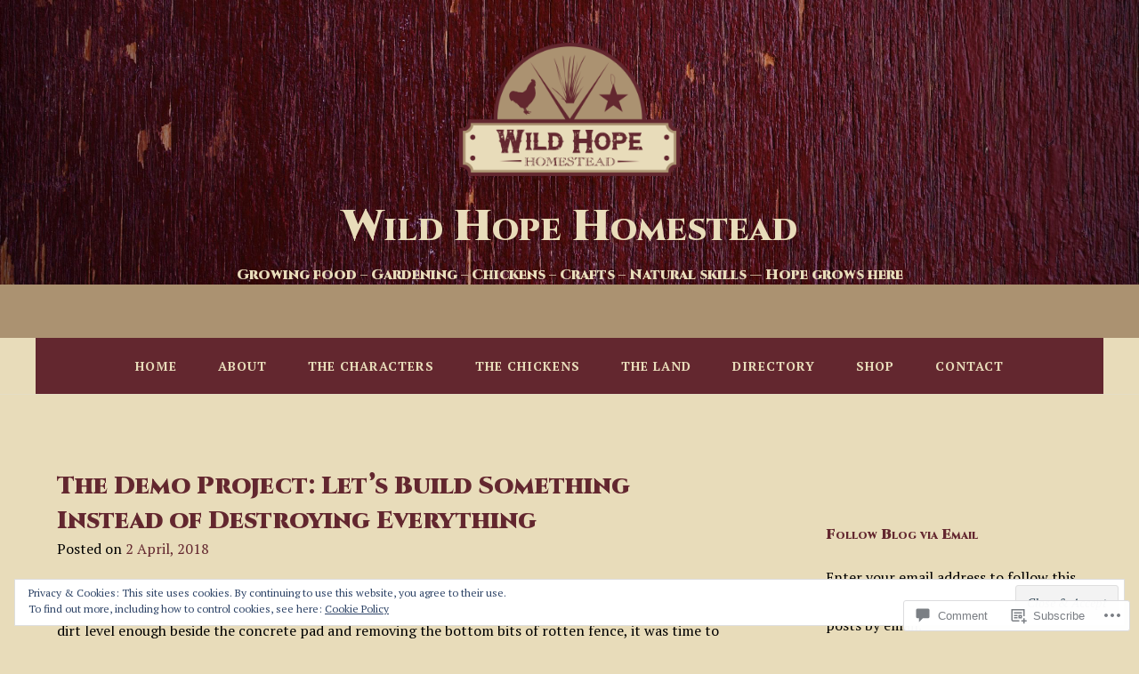

--- FILE ---
content_type: text/html; charset=UTF-8
request_url: https://wildhopehomestead.com/2018/04/02/the-demo-project-lets-build-something-instead-of-destroying-everything/
body_size: 33100
content:
<!DOCTYPE html>
<html lang="en">
<head>
<meta charset="UTF-8">
<meta name="viewport" content="width=device-width, initial-scale=1">
<link rel="profile" href="http://gmpg.org/xfn/11">
<link rel="pingback" href="https://wildhopehomestead.com/xmlrpc.php">

<title>The Demo Project: Let&#8217;s Build Something Instead of Destroying Everything &#8211; Wild Hope Homestead</title>
<script type="text/javascript">
  WebFontConfig = {"google":{"families":["Cinzel:900:latin,latin-ext","PT+Serif:r,i,b,bi:latin,latin-ext"]},"api_url":"https:\/\/fonts-api.wp.com\/css"};
  (function() {
    var wf = document.createElement('script');
    wf.src = '/wp-content/plugins/custom-fonts/js/webfont.js';
    wf.type = 'text/javascript';
    wf.async = 'true';
    var s = document.getElementsByTagName('script')[0];
    s.parentNode.insertBefore(wf, s);
	})();
</script><style id="jetpack-custom-fonts-css">.wf-active body{font-family:"PT Serif",serif}.wf-active input[type="color"], .wf-active input[type="date"], .wf-active input[type="datetime"], .wf-active input[type="datetime-local"], .wf-active input[type="email"], .wf-active input[type="month"], .wf-active input[type="number"], .wf-active input[type="password"], .wf-active input[type="search"], .wf-active input[type="tel"], .wf-active input[type="text"], .wf-active input[type="time"], .wf-active input[type="url"], .wf-active input[type="week"], .wf-active textarea{font-family:"PT Serif",serif}.wf-active h1, .wf-active h2, .wf-active h3, .wf-active h4, .wf-active h5, .wf-active h6{font-family:"Cinzel",serif;font-weight:900;font-style:normal}.wf-active h1 small, .wf-active h2 small, .wf-active h3 small, .wf-active h4 small, .wf-active h5 small, .wf-active h6 small{font-style:normal;font-weight:900}.wf-active h1{font-style:normal;font-weight:900}.wf-active h2{font-style:normal;font-weight:900}.wf-active h3{font-style:normal;font-weight:900}.wf-active h4{font-style:normal;font-weight:900}.wf-active h5{font-style:normal;font-weight:900}.wf-active h6{font-style:normal;font-weight:900}.wf-active .subtitle{font-weight:900;font-style:normal}.wf-active .site-description{font-style:normal;font-weight:900}.wf-active .hero-section .hero-title{font-weight:900;font-style:normal}.wf-active .home-posts-titles h2{font-weight:900;font-style:normal}.wf-active .featured-posts .entry-title{font-style:normal;font-weight:900}.wf-active .error-404 .page-title{font-style:normal;font-weight:900}.wf-active .error-404 .widget-title, .wf-active .error-404 .widgettitle{font-style:normal;font-weight:900}.wf-active .page-title{font-style:normal;font-weight:900}.wf-active .comment-reply-title{font-style:normal;font-weight:900}.wf-active .widget-title{font-style:normal;font-weight:900}@media screen and (min-width: 50em){.wf-active h1{font-style:normal;font-weight:900}}@media screen and (min-width: 50em){.wf-active h2{font-style:normal;font-weight:900}}@media screen and (min-width: 50em){.wf-active h3{font-style:normal;font-weight:900}}@media screen and (min-width: 50em){.wf-active h4{font-style:normal;font-weight:900}}@media screen and (min-width: 50em){.wf-active h5{font-style:normal;font-weight:900}}@media screen and (min-width: 50em){.wf-active h6{font-style:normal;font-weight:900}}@media screen and (min-width: 50em){.wf-active .home-posts-titles h2{font-style:normal;font-weight:900}}</style>
<meta name='robots' content='max-image-preview:large' />

<!-- Async WordPress.com Remote Login -->
<script id="wpcom_remote_login_js">
var wpcom_remote_login_extra_auth = '';
function wpcom_remote_login_remove_dom_node_id( element_id ) {
	var dom_node = document.getElementById( element_id );
	if ( dom_node ) { dom_node.parentNode.removeChild( dom_node ); }
}
function wpcom_remote_login_remove_dom_node_classes( class_name ) {
	var dom_nodes = document.querySelectorAll( '.' + class_name );
	for ( var i = 0; i < dom_nodes.length; i++ ) {
		dom_nodes[ i ].parentNode.removeChild( dom_nodes[ i ] );
	}
}
function wpcom_remote_login_final_cleanup() {
	wpcom_remote_login_remove_dom_node_classes( "wpcom_remote_login_msg" );
	wpcom_remote_login_remove_dom_node_id( "wpcom_remote_login_key" );
	wpcom_remote_login_remove_dom_node_id( "wpcom_remote_login_validate" );
	wpcom_remote_login_remove_dom_node_id( "wpcom_remote_login_js" );
	wpcom_remote_login_remove_dom_node_id( "wpcom_request_access_iframe" );
	wpcom_remote_login_remove_dom_node_id( "wpcom_request_access_styles" );
}

// Watch for messages back from the remote login
window.addEventListener( "message", function( e ) {
	if ( e.origin === "https://r-login.wordpress.com" ) {
		var data = {};
		try {
			data = JSON.parse( e.data );
		} catch( e ) {
			wpcom_remote_login_final_cleanup();
			return;
		}

		if ( data.msg === 'LOGIN' ) {
			// Clean up the login check iframe
			wpcom_remote_login_remove_dom_node_id( "wpcom_remote_login_key" );

			var id_regex = new RegExp( /^[0-9]+$/ );
			var token_regex = new RegExp( /^.*|.*|.*$/ );
			if (
				token_regex.test( data.token )
				&& id_regex.test( data.wpcomid )
			) {
				// We have everything we need to ask for a login
				var script = document.createElement( "script" );
				script.setAttribute( "id", "wpcom_remote_login_validate" );
				script.src = '/remote-login.php?wpcom_remote_login=validate'
					+ '&wpcomid=' + data.wpcomid
					+ '&token=' + encodeURIComponent( data.token )
					+ '&host=' + window.location.protocol
					+ '//' + window.location.hostname
					+ '&postid=28793'
					+ '&is_singular=1';
				document.body.appendChild( script );
			}

			return;
		}

		// Safari ITP, not logged in, so redirect
		if ( data.msg === 'LOGIN-REDIRECT' ) {
			window.location = 'https://wordpress.com/log-in?redirect_to=' + window.location.href;
			return;
		}

		// Safari ITP, storage access failed, remove the request
		if ( data.msg === 'LOGIN-REMOVE' ) {
			var css_zap = 'html { -webkit-transition: margin-top 1s; transition: margin-top 1s; } /* 9001 */ html { margin-top: 0 !important; } * html body { margin-top: 0 !important; } @media screen and ( max-width: 782px ) { html { margin-top: 0 !important; } * html body { margin-top: 0 !important; } }';
			var style_zap = document.createElement( 'style' );
			style_zap.type = 'text/css';
			style_zap.appendChild( document.createTextNode( css_zap ) );
			document.body.appendChild( style_zap );

			var e = document.getElementById( 'wpcom_request_access_iframe' );
			e.parentNode.removeChild( e );

			document.cookie = 'wordpress_com_login_access=denied; path=/; max-age=31536000';

			return;
		}

		// Safari ITP
		if ( data.msg === 'REQUEST_ACCESS' ) {
			console.log( 'request access: safari' );

			// Check ITP iframe enable/disable knob
			if ( wpcom_remote_login_extra_auth !== 'safari_itp_iframe' ) {
				return;
			}

			// If we are in a "private window" there is no ITP.
			var private_window = false;
			try {
				var opendb = window.openDatabase( null, null, null, null );
			} catch( e ) {
				private_window = true;
			}

			if ( private_window ) {
				console.log( 'private window' );
				return;
			}

			var iframe = document.createElement( 'iframe' );
			iframe.id = 'wpcom_request_access_iframe';
			iframe.setAttribute( 'scrolling', 'no' );
			iframe.setAttribute( 'sandbox', 'allow-storage-access-by-user-activation allow-scripts allow-same-origin allow-top-navigation-by-user-activation' );
			iframe.src = 'https://r-login.wordpress.com/remote-login.php?wpcom_remote_login=request_access&origin=' + encodeURIComponent( data.origin ) + '&wpcomid=' + encodeURIComponent( data.wpcomid );

			var css = 'html { -webkit-transition: margin-top 1s; transition: margin-top 1s; } /* 9001 */ html { margin-top: 46px !important; } * html body { margin-top: 46px !important; } @media screen and ( max-width: 660px ) { html { margin-top: 71px !important; } * html body { margin-top: 71px !important; } #wpcom_request_access_iframe { display: block; height: 71px !important; } } #wpcom_request_access_iframe { border: 0px; height: 46px; position: fixed; top: 0; left: 0; width: 100%; min-width: 100%; z-index: 99999; background: #23282d; } ';

			var style = document.createElement( 'style' );
			style.type = 'text/css';
			style.id = 'wpcom_request_access_styles';
			style.appendChild( document.createTextNode( css ) );
			document.body.appendChild( style );

			document.body.appendChild( iframe );
		}

		if ( data.msg === 'DONE' ) {
			wpcom_remote_login_final_cleanup();
		}
	}
}, false );

// Inject the remote login iframe after the page has had a chance to load
// more critical resources
window.addEventListener( "DOMContentLoaded", function( e ) {
	var iframe = document.createElement( "iframe" );
	iframe.style.display = "none";
	iframe.setAttribute( "scrolling", "no" );
	iframe.setAttribute( "id", "wpcom_remote_login_key" );
	iframe.src = "https://r-login.wordpress.com/remote-login.php"
		+ "?wpcom_remote_login=key"
		+ "&origin=aHR0cHM6Ly93aWxkaG9wZWhvbWVzdGVhZC5jb20%3D"
		+ "&wpcomid=48106066"
		+ "&time=" + Math.floor( Date.now() / 1000 );
	document.body.appendChild( iframe );
}, false );
</script>
<link rel='dns-prefetch' href='//s0.wp.com' />
<link rel='dns-prefetch' href='//widgets.wp.com' />
<link rel='dns-prefetch' href='//wordpress.com' />
<link rel="alternate" type="application/rss+xml" title="Wild Hope Homestead &raquo; Feed" href="https://wildhopehomestead.com/feed/" />
<link rel="alternate" type="application/rss+xml" title="Wild Hope Homestead &raquo; Comments Feed" href="https://wildhopehomestead.com/comments/feed/" />
<link rel="alternate" type="application/rss+xml" title="Wild Hope Homestead &raquo; The Demo Project: Let&#8217;s Build Something Instead of Destroying&nbsp;Everything Comments Feed" href="https://wildhopehomestead.com/2018/04/02/the-demo-project-lets-build-something-instead-of-destroying-everything/feed/" />
	<script type="text/javascript">
		/* <![CDATA[ */
		function addLoadEvent(func) {
			var oldonload = window.onload;
			if (typeof window.onload != 'function') {
				window.onload = func;
			} else {
				window.onload = function () {
					oldonload();
					func();
				}
			}
		}
		/* ]]> */
	</script>
	<link crossorigin='anonymous' rel='stylesheet' id='all-css-0-1' href='/_static/??-eJxtzEkKgDAMQNELWYNjcSGeRdog1Q7BpHh9UQRBXD74fDhImRQFo0DIinxeXGRYUWg222PgHCEkmz0y7OhnQasosXxUGuYC/o/ebfh+b135FMZKd02th77t1hMpiDR+&cssminify=yes' type='text/css' media='all' />
<style id='wp-emoji-styles-inline-css'>

	img.wp-smiley, img.emoji {
		display: inline !important;
		border: none !important;
		box-shadow: none !important;
		height: 1em !important;
		width: 1em !important;
		margin: 0 0.07em !important;
		vertical-align: -0.1em !important;
		background: none !important;
		padding: 0 !important;
	}
/*# sourceURL=wp-emoji-styles-inline-css */
</style>
<link crossorigin='anonymous' rel='stylesheet' id='all-css-2-1' href='/wp-content/plugins/gutenberg-core/v22.2.0/build/styles/block-library/style.css?m=1764855221i&cssminify=yes' type='text/css' media='all' />
<style id='wp-block-library-inline-css'>
.has-text-align-justify {
	text-align:justify;
}
.has-text-align-justify{text-align:justify;}

/*# sourceURL=wp-block-library-inline-css */
</style><style id='global-styles-inline-css'>
:root{--wp--preset--aspect-ratio--square: 1;--wp--preset--aspect-ratio--4-3: 4/3;--wp--preset--aspect-ratio--3-4: 3/4;--wp--preset--aspect-ratio--3-2: 3/2;--wp--preset--aspect-ratio--2-3: 2/3;--wp--preset--aspect-ratio--16-9: 16/9;--wp--preset--aspect-ratio--9-16: 9/16;--wp--preset--color--black: #000000;--wp--preset--color--cyan-bluish-gray: #abb8c3;--wp--preset--color--white: #ffffff;--wp--preset--color--pale-pink: #f78da7;--wp--preset--color--vivid-red: #cf2e2e;--wp--preset--color--luminous-vivid-orange: #ff6900;--wp--preset--color--luminous-vivid-amber: #fcb900;--wp--preset--color--light-green-cyan: #7bdcb5;--wp--preset--color--vivid-green-cyan: #00d084;--wp--preset--color--pale-cyan-blue: #8ed1fc;--wp--preset--color--vivid-cyan-blue: #0693e3;--wp--preset--color--vivid-purple: #9b51e0;--wp--preset--gradient--vivid-cyan-blue-to-vivid-purple: linear-gradient(135deg,rgb(6,147,227) 0%,rgb(155,81,224) 100%);--wp--preset--gradient--light-green-cyan-to-vivid-green-cyan: linear-gradient(135deg,rgb(122,220,180) 0%,rgb(0,208,130) 100%);--wp--preset--gradient--luminous-vivid-amber-to-luminous-vivid-orange: linear-gradient(135deg,rgb(252,185,0) 0%,rgb(255,105,0) 100%);--wp--preset--gradient--luminous-vivid-orange-to-vivid-red: linear-gradient(135deg,rgb(255,105,0) 0%,rgb(207,46,46) 100%);--wp--preset--gradient--very-light-gray-to-cyan-bluish-gray: linear-gradient(135deg,rgb(238,238,238) 0%,rgb(169,184,195) 100%);--wp--preset--gradient--cool-to-warm-spectrum: linear-gradient(135deg,rgb(74,234,220) 0%,rgb(151,120,209) 20%,rgb(207,42,186) 40%,rgb(238,44,130) 60%,rgb(251,105,98) 80%,rgb(254,248,76) 100%);--wp--preset--gradient--blush-light-purple: linear-gradient(135deg,rgb(255,206,236) 0%,rgb(152,150,240) 100%);--wp--preset--gradient--blush-bordeaux: linear-gradient(135deg,rgb(254,205,165) 0%,rgb(254,45,45) 50%,rgb(107,0,62) 100%);--wp--preset--gradient--luminous-dusk: linear-gradient(135deg,rgb(255,203,112) 0%,rgb(199,81,192) 50%,rgb(65,88,208) 100%);--wp--preset--gradient--pale-ocean: linear-gradient(135deg,rgb(255,245,203) 0%,rgb(182,227,212) 50%,rgb(51,167,181) 100%);--wp--preset--gradient--electric-grass: linear-gradient(135deg,rgb(202,248,128) 0%,rgb(113,206,126) 100%);--wp--preset--gradient--midnight: linear-gradient(135deg,rgb(2,3,129) 0%,rgb(40,116,252) 100%);--wp--preset--font-size--small: 13px;--wp--preset--font-size--medium: 20px;--wp--preset--font-size--large: 36px;--wp--preset--font-size--x-large: 42px;--wp--preset--font-family--albert-sans: 'Albert Sans', sans-serif;--wp--preset--font-family--alegreya: Alegreya, serif;--wp--preset--font-family--arvo: Arvo, serif;--wp--preset--font-family--bodoni-moda: 'Bodoni Moda', serif;--wp--preset--font-family--bricolage-grotesque: 'Bricolage Grotesque', sans-serif;--wp--preset--font-family--cabin: Cabin, sans-serif;--wp--preset--font-family--chivo: Chivo, sans-serif;--wp--preset--font-family--commissioner: Commissioner, sans-serif;--wp--preset--font-family--cormorant: Cormorant, serif;--wp--preset--font-family--courier-prime: 'Courier Prime', monospace;--wp--preset--font-family--crimson-pro: 'Crimson Pro', serif;--wp--preset--font-family--dm-mono: 'DM Mono', monospace;--wp--preset--font-family--dm-sans: 'DM Sans', sans-serif;--wp--preset--font-family--dm-serif-display: 'DM Serif Display', serif;--wp--preset--font-family--domine: Domine, serif;--wp--preset--font-family--eb-garamond: 'EB Garamond', serif;--wp--preset--font-family--epilogue: Epilogue, sans-serif;--wp--preset--font-family--fahkwang: Fahkwang, sans-serif;--wp--preset--font-family--figtree: Figtree, sans-serif;--wp--preset--font-family--fira-sans: 'Fira Sans', sans-serif;--wp--preset--font-family--fjalla-one: 'Fjalla One', sans-serif;--wp--preset--font-family--fraunces: Fraunces, serif;--wp--preset--font-family--gabarito: Gabarito, system-ui;--wp--preset--font-family--ibm-plex-mono: 'IBM Plex Mono', monospace;--wp--preset--font-family--ibm-plex-sans: 'IBM Plex Sans', sans-serif;--wp--preset--font-family--ibarra-real-nova: 'Ibarra Real Nova', serif;--wp--preset--font-family--instrument-serif: 'Instrument Serif', serif;--wp--preset--font-family--inter: Inter, sans-serif;--wp--preset--font-family--josefin-sans: 'Josefin Sans', sans-serif;--wp--preset--font-family--jost: Jost, sans-serif;--wp--preset--font-family--libre-baskerville: 'Libre Baskerville', serif;--wp--preset--font-family--libre-franklin: 'Libre Franklin', sans-serif;--wp--preset--font-family--literata: Literata, serif;--wp--preset--font-family--lora: Lora, serif;--wp--preset--font-family--merriweather: Merriweather, serif;--wp--preset--font-family--montserrat: Montserrat, sans-serif;--wp--preset--font-family--newsreader: Newsreader, serif;--wp--preset--font-family--noto-sans-mono: 'Noto Sans Mono', sans-serif;--wp--preset--font-family--nunito: Nunito, sans-serif;--wp--preset--font-family--open-sans: 'Open Sans', sans-serif;--wp--preset--font-family--overpass: Overpass, sans-serif;--wp--preset--font-family--pt-serif: 'PT Serif', serif;--wp--preset--font-family--petrona: Petrona, serif;--wp--preset--font-family--piazzolla: Piazzolla, serif;--wp--preset--font-family--playfair-display: 'Playfair Display', serif;--wp--preset--font-family--plus-jakarta-sans: 'Plus Jakarta Sans', sans-serif;--wp--preset--font-family--poppins: Poppins, sans-serif;--wp--preset--font-family--raleway: Raleway, sans-serif;--wp--preset--font-family--roboto: Roboto, sans-serif;--wp--preset--font-family--roboto-slab: 'Roboto Slab', serif;--wp--preset--font-family--rubik: Rubik, sans-serif;--wp--preset--font-family--rufina: Rufina, serif;--wp--preset--font-family--sora: Sora, sans-serif;--wp--preset--font-family--source-sans-3: 'Source Sans 3', sans-serif;--wp--preset--font-family--source-serif-4: 'Source Serif 4', serif;--wp--preset--font-family--space-mono: 'Space Mono', monospace;--wp--preset--font-family--syne: Syne, sans-serif;--wp--preset--font-family--texturina: Texturina, serif;--wp--preset--font-family--urbanist: Urbanist, sans-serif;--wp--preset--font-family--work-sans: 'Work Sans', sans-serif;--wp--preset--spacing--20: 0.44rem;--wp--preset--spacing--30: 0.67rem;--wp--preset--spacing--40: 1rem;--wp--preset--spacing--50: 1.5rem;--wp--preset--spacing--60: 2.25rem;--wp--preset--spacing--70: 3.38rem;--wp--preset--spacing--80: 5.06rem;--wp--preset--shadow--natural: 6px 6px 9px rgba(0, 0, 0, 0.2);--wp--preset--shadow--deep: 12px 12px 50px rgba(0, 0, 0, 0.4);--wp--preset--shadow--sharp: 6px 6px 0px rgba(0, 0, 0, 0.2);--wp--preset--shadow--outlined: 6px 6px 0px -3px rgb(255, 255, 255), 6px 6px rgb(0, 0, 0);--wp--preset--shadow--crisp: 6px 6px 0px rgb(0, 0, 0);}:where(.is-layout-flex){gap: 0.5em;}:where(.is-layout-grid){gap: 0.5em;}body .is-layout-flex{display: flex;}.is-layout-flex{flex-wrap: wrap;align-items: center;}.is-layout-flex > :is(*, div){margin: 0;}body .is-layout-grid{display: grid;}.is-layout-grid > :is(*, div){margin: 0;}:where(.wp-block-columns.is-layout-flex){gap: 2em;}:where(.wp-block-columns.is-layout-grid){gap: 2em;}:where(.wp-block-post-template.is-layout-flex){gap: 1.25em;}:where(.wp-block-post-template.is-layout-grid){gap: 1.25em;}.has-black-color{color: var(--wp--preset--color--black) !important;}.has-cyan-bluish-gray-color{color: var(--wp--preset--color--cyan-bluish-gray) !important;}.has-white-color{color: var(--wp--preset--color--white) !important;}.has-pale-pink-color{color: var(--wp--preset--color--pale-pink) !important;}.has-vivid-red-color{color: var(--wp--preset--color--vivid-red) !important;}.has-luminous-vivid-orange-color{color: var(--wp--preset--color--luminous-vivid-orange) !important;}.has-luminous-vivid-amber-color{color: var(--wp--preset--color--luminous-vivid-amber) !important;}.has-light-green-cyan-color{color: var(--wp--preset--color--light-green-cyan) !important;}.has-vivid-green-cyan-color{color: var(--wp--preset--color--vivid-green-cyan) !important;}.has-pale-cyan-blue-color{color: var(--wp--preset--color--pale-cyan-blue) !important;}.has-vivid-cyan-blue-color{color: var(--wp--preset--color--vivid-cyan-blue) !important;}.has-vivid-purple-color{color: var(--wp--preset--color--vivid-purple) !important;}.has-black-background-color{background-color: var(--wp--preset--color--black) !important;}.has-cyan-bluish-gray-background-color{background-color: var(--wp--preset--color--cyan-bluish-gray) !important;}.has-white-background-color{background-color: var(--wp--preset--color--white) !important;}.has-pale-pink-background-color{background-color: var(--wp--preset--color--pale-pink) !important;}.has-vivid-red-background-color{background-color: var(--wp--preset--color--vivid-red) !important;}.has-luminous-vivid-orange-background-color{background-color: var(--wp--preset--color--luminous-vivid-orange) !important;}.has-luminous-vivid-amber-background-color{background-color: var(--wp--preset--color--luminous-vivid-amber) !important;}.has-light-green-cyan-background-color{background-color: var(--wp--preset--color--light-green-cyan) !important;}.has-vivid-green-cyan-background-color{background-color: var(--wp--preset--color--vivid-green-cyan) !important;}.has-pale-cyan-blue-background-color{background-color: var(--wp--preset--color--pale-cyan-blue) !important;}.has-vivid-cyan-blue-background-color{background-color: var(--wp--preset--color--vivid-cyan-blue) !important;}.has-vivid-purple-background-color{background-color: var(--wp--preset--color--vivid-purple) !important;}.has-black-border-color{border-color: var(--wp--preset--color--black) !important;}.has-cyan-bluish-gray-border-color{border-color: var(--wp--preset--color--cyan-bluish-gray) !important;}.has-white-border-color{border-color: var(--wp--preset--color--white) !important;}.has-pale-pink-border-color{border-color: var(--wp--preset--color--pale-pink) !important;}.has-vivid-red-border-color{border-color: var(--wp--preset--color--vivid-red) !important;}.has-luminous-vivid-orange-border-color{border-color: var(--wp--preset--color--luminous-vivid-orange) !important;}.has-luminous-vivid-amber-border-color{border-color: var(--wp--preset--color--luminous-vivid-amber) !important;}.has-light-green-cyan-border-color{border-color: var(--wp--preset--color--light-green-cyan) !important;}.has-vivid-green-cyan-border-color{border-color: var(--wp--preset--color--vivid-green-cyan) !important;}.has-pale-cyan-blue-border-color{border-color: var(--wp--preset--color--pale-cyan-blue) !important;}.has-vivid-cyan-blue-border-color{border-color: var(--wp--preset--color--vivid-cyan-blue) !important;}.has-vivid-purple-border-color{border-color: var(--wp--preset--color--vivid-purple) !important;}.has-vivid-cyan-blue-to-vivid-purple-gradient-background{background: var(--wp--preset--gradient--vivid-cyan-blue-to-vivid-purple) !important;}.has-light-green-cyan-to-vivid-green-cyan-gradient-background{background: var(--wp--preset--gradient--light-green-cyan-to-vivid-green-cyan) !important;}.has-luminous-vivid-amber-to-luminous-vivid-orange-gradient-background{background: var(--wp--preset--gradient--luminous-vivid-amber-to-luminous-vivid-orange) !important;}.has-luminous-vivid-orange-to-vivid-red-gradient-background{background: var(--wp--preset--gradient--luminous-vivid-orange-to-vivid-red) !important;}.has-very-light-gray-to-cyan-bluish-gray-gradient-background{background: var(--wp--preset--gradient--very-light-gray-to-cyan-bluish-gray) !important;}.has-cool-to-warm-spectrum-gradient-background{background: var(--wp--preset--gradient--cool-to-warm-spectrum) !important;}.has-blush-light-purple-gradient-background{background: var(--wp--preset--gradient--blush-light-purple) !important;}.has-blush-bordeaux-gradient-background{background: var(--wp--preset--gradient--blush-bordeaux) !important;}.has-luminous-dusk-gradient-background{background: var(--wp--preset--gradient--luminous-dusk) !important;}.has-pale-ocean-gradient-background{background: var(--wp--preset--gradient--pale-ocean) !important;}.has-electric-grass-gradient-background{background: var(--wp--preset--gradient--electric-grass) !important;}.has-midnight-gradient-background{background: var(--wp--preset--gradient--midnight) !important;}.has-small-font-size{font-size: var(--wp--preset--font-size--small) !important;}.has-medium-font-size{font-size: var(--wp--preset--font-size--medium) !important;}.has-large-font-size{font-size: var(--wp--preset--font-size--large) !important;}.has-x-large-font-size{font-size: var(--wp--preset--font-size--x-large) !important;}.has-albert-sans-font-family{font-family: var(--wp--preset--font-family--albert-sans) !important;}.has-alegreya-font-family{font-family: var(--wp--preset--font-family--alegreya) !important;}.has-arvo-font-family{font-family: var(--wp--preset--font-family--arvo) !important;}.has-bodoni-moda-font-family{font-family: var(--wp--preset--font-family--bodoni-moda) !important;}.has-bricolage-grotesque-font-family{font-family: var(--wp--preset--font-family--bricolage-grotesque) !important;}.has-cabin-font-family{font-family: var(--wp--preset--font-family--cabin) !important;}.has-chivo-font-family{font-family: var(--wp--preset--font-family--chivo) !important;}.has-commissioner-font-family{font-family: var(--wp--preset--font-family--commissioner) !important;}.has-cormorant-font-family{font-family: var(--wp--preset--font-family--cormorant) !important;}.has-courier-prime-font-family{font-family: var(--wp--preset--font-family--courier-prime) !important;}.has-crimson-pro-font-family{font-family: var(--wp--preset--font-family--crimson-pro) !important;}.has-dm-mono-font-family{font-family: var(--wp--preset--font-family--dm-mono) !important;}.has-dm-sans-font-family{font-family: var(--wp--preset--font-family--dm-sans) !important;}.has-dm-serif-display-font-family{font-family: var(--wp--preset--font-family--dm-serif-display) !important;}.has-domine-font-family{font-family: var(--wp--preset--font-family--domine) !important;}.has-eb-garamond-font-family{font-family: var(--wp--preset--font-family--eb-garamond) !important;}.has-epilogue-font-family{font-family: var(--wp--preset--font-family--epilogue) !important;}.has-fahkwang-font-family{font-family: var(--wp--preset--font-family--fahkwang) !important;}.has-figtree-font-family{font-family: var(--wp--preset--font-family--figtree) !important;}.has-fira-sans-font-family{font-family: var(--wp--preset--font-family--fira-sans) !important;}.has-fjalla-one-font-family{font-family: var(--wp--preset--font-family--fjalla-one) !important;}.has-fraunces-font-family{font-family: var(--wp--preset--font-family--fraunces) !important;}.has-gabarito-font-family{font-family: var(--wp--preset--font-family--gabarito) !important;}.has-ibm-plex-mono-font-family{font-family: var(--wp--preset--font-family--ibm-plex-mono) !important;}.has-ibm-plex-sans-font-family{font-family: var(--wp--preset--font-family--ibm-plex-sans) !important;}.has-ibarra-real-nova-font-family{font-family: var(--wp--preset--font-family--ibarra-real-nova) !important;}.has-instrument-serif-font-family{font-family: var(--wp--preset--font-family--instrument-serif) !important;}.has-inter-font-family{font-family: var(--wp--preset--font-family--inter) !important;}.has-josefin-sans-font-family{font-family: var(--wp--preset--font-family--josefin-sans) !important;}.has-jost-font-family{font-family: var(--wp--preset--font-family--jost) !important;}.has-libre-baskerville-font-family{font-family: var(--wp--preset--font-family--libre-baskerville) !important;}.has-libre-franklin-font-family{font-family: var(--wp--preset--font-family--libre-franklin) !important;}.has-literata-font-family{font-family: var(--wp--preset--font-family--literata) !important;}.has-lora-font-family{font-family: var(--wp--preset--font-family--lora) !important;}.has-merriweather-font-family{font-family: var(--wp--preset--font-family--merriweather) !important;}.has-montserrat-font-family{font-family: var(--wp--preset--font-family--montserrat) !important;}.has-newsreader-font-family{font-family: var(--wp--preset--font-family--newsreader) !important;}.has-noto-sans-mono-font-family{font-family: var(--wp--preset--font-family--noto-sans-mono) !important;}.has-nunito-font-family{font-family: var(--wp--preset--font-family--nunito) !important;}.has-open-sans-font-family{font-family: var(--wp--preset--font-family--open-sans) !important;}.has-overpass-font-family{font-family: var(--wp--preset--font-family--overpass) !important;}.has-pt-serif-font-family{font-family: var(--wp--preset--font-family--pt-serif) !important;}.has-petrona-font-family{font-family: var(--wp--preset--font-family--petrona) !important;}.has-piazzolla-font-family{font-family: var(--wp--preset--font-family--piazzolla) !important;}.has-playfair-display-font-family{font-family: var(--wp--preset--font-family--playfair-display) !important;}.has-plus-jakarta-sans-font-family{font-family: var(--wp--preset--font-family--plus-jakarta-sans) !important;}.has-poppins-font-family{font-family: var(--wp--preset--font-family--poppins) !important;}.has-raleway-font-family{font-family: var(--wp--preset--font-family--raleway) !important;}.has-roboto-font-family{font-family: var(--wp--preset--font-family--roboto) !important;}.has-roboto-slab-font-family{font-family: var(--wp--preset--font-family--roboto-slab) !important;}.has-rubik-font-family{font-family: var(--wp--preset--font-family--rubik) !important;}.has-rufina-font-family{font-family: var(--wp--preset--font-family--rufina) !important;}.has-sora-font-family{font-family: var(--wp--preset--font-family--sora) !important;}.has-source-sans-3-font-family{font-family: var(--wp--preset--font-family--source-sans-3) !important;}.has-source-serif-4-font-family{font-family: var(--wp--preset--font-family--source-serif-4) !important;}.has-space-mono-font-family{font-family: var(--wp--preset--font-family--space-mono) !important;}.has-syne-font-family{font-family: var(--wp--preset--font-family--syne) !important;}.has-texturina-font-family{font-family: var(--wp--preset--font-family--texturina) !important;}.has-urbanist-font-family{font-family: var(--wp--preset--font-family--urbanist) !important;}.has-work-sans-font-family{font-family: var(--wp--preset--font-family--work-sans) !important;}
/*# sourceURL=global-styles-inline-css */
</style>

<style id='classic-theme-styles-inline-css'>
/*! This file is auto-generated */
.wp-block-button__link{color:#fff;background-color:#32373c;border-radius:9999px;box-shadow:none;text-decoration:none;padding:calc(.667em + 2px) calc(1.333em + 2px);font-size:1.125em}.wp-block-file__button{background:#32373c;color:#fff;text-decoration:none}
/*# sourceURL=/wp-includes/css/classic-themes.min.css */
</style>
<link crossorigin='anonymous' rel='stylesheet' id='all-css-4-1' href='/_static/??-eJx9jksOwjAMRC9EcCsEFQvEUVA+FqTUSRQ77fVxVbEBxMaSZ+bZA0sxPifBJEDNlKndY2LwuaLqVKyAJghDtDghaWzvmXfwG1uKMsa5UpHZ6KTYyMhDQf7HjSjF+qdRaTuxGcAtvb3bjCnkCrZJJisS/RcFXD24FqcAM1ann1VcK/Pnvna50qUfTl3XH8+HYXwBNR1jhQ==&cssminify=yes' type='text/css' media='all' />
<link rel='stylesheet' id='verbum-gutenberg-css-css' href='https://widgets.wp.com/verbum-block-editor/block-editor.css?ver=1738686361' media='all' />
<link crossorigin='anonymous' rel='stylesheet' id='all-css-6-1' href='/_static/??-eJyNj+EOwiAMhF/ISuaMxh/GZ2GkwypQMiBkb2/nEp2amP27u/L1iqoRDIeMIStfILpiKSRl2HuJwNEdxaWvZCvJRpEKnEno9BLzYLEzX9HLhlg6ZXXGqkeV8uhwzcNeRnP5pEBXTOxXkRTMXAM1yuE/yOKnA3aOrUj7bHrbf5BFBsdGZ+LwYaB3moYJvfhzc9w3h1PbtrvbA7vwhlQ=&cssminify=yes' type='text/css' media='all' />
<style id='gateway-parent-styles-inline-css'>
.tags-links, .byline { clip: rect(1px, 1px, 1px, 1px); height: 1px; position: absolute; overflow: hidden; width: 1px; }
/*# sourceURL=gateway-parent-styles-inline-css */
</style>
<link crossorigin='anonymous' rel='stylesheet' id='print-css-7-1' href='/wp-content/mu-plugins/global-print/global-print.css?m=1465851035i&cssminify=yes' type='text/css' media='print' />
<style id='jetpack-global-styles-frontend-style-inline-css'>
:root { --font-headings: unset; --font-base: unset; --font-headings-default: -apple-system,BlinkMacSystemFont,"Segoe UI",Roboto,Oxygen-Sans,Ubuntu,Cantarell,"Helvetica Neue",sans-serif; --font-base-default: -apple-system,BlinkMacSystemFont,"Segoe UI",Roboto,Oxygen-Sans,Ubuntu,Cantarell,"Helvetica Neue",sans-serif;}
/*# sourceURL=jetpack-global-styles-frontend-style-inline-css */
</style>
<link crossorigin='anonymous' rel='stylesheet' id='all-css-10-1' href='/_static/??-eJyNjcsKAjEMRX/IGtQZBxfip0hMS9sxTYppGfx7H7gRN+7ugcs5sFRHKi1Ig9Jd5R6zGMyhVaTrh8G6QFHfORhYwlvw6P39PbPENZmt4G/ROQuBKWVkxxrVvuBH1lIoz2waILJekF+HUzlupnG3nQ77YZwfuRJIaQ==&cssminify=yes' type='text/css' media='all' />
<script type="text/javascript" id="jetpack_related-posts-js-extra">
/* <![CDATA[ */
var related_posts_js_options = {"post_heading":"h4"};
//# sourceURL=jetpack_related-posts-js-extra
/* ]]> */
</script>
<script type="text/javascript" id="wpcom-actionbar-placeholder-js-extra">
/* <![CDATA[ */
var actionbardata = {"siteID":"48106066","postID":"28793","siteURL":"https://wildhopehomestead.com","xhrURL":"https://wildhopehomestead.com/wp-admin/admin-ajax.php","nonce":"bdae942ed4","isLoggedIn":"","statusMessage":"","subsEmailDefault":"instantly","proxyScriptUrl":"https://s0.wp.com/wp-content/js/wpcom-proxy-request.js?m=1513050504i&amp;ver=20211021","shortlink":"https://wp.me/p3fQAi-7up","i18n":{"followedText":"New posts from this site will now appear in your \u003Ca href=\"https://wordpress.com/reader\"\u003EReader\u003C/a\u003E","foldBar":"Collapse this bar","unfoldBar":"Expand this bar","shortLinkCopied":"Shortlink copied to clipboard."}};
//# sourceURL=wpcom-actionbar-placeholder-js-extra
/* ]]> */
</script>
<script type="text/javascript" id="jetpack-mu-wpcom-settings-js-before">
/* <![CDATA[ */
var JETPACK_MU_WPCOM_SETTINGS = {"assetsUrl":"https://s0.wp.com/wp-content/mu-plugins/jetpack-mu-wpcom-plugin/sun/jetpack_vendor/automattic/jetpack-mu-wpcom/src/build/"};
//# sourceURL=jetpack-mu-wpcom-settings-js-before
/* ]]> */
</script>
<script crossorigin='anonymous' type='text/javascript'  src='/_static/??-eJx1jcEOwiAQRH9IunJo2ovxU0yFTQPCguyS2r8XE0zqwdNkMi9vYMvKJBIkgVhVDnV1xOBR8mIevQNXgpsjA/fqgoWCYRG0KicW/m1DdDR4PsHB6xsTROWSXvt3a7JQLfJn9M+KZe9xFPyFVHRraacdvsaLnsbxrPU0z/4NC+ROAA=='></script>
<script type="text/javascript" id="rlt-proxy-js-after">
/* <![CDATA[ */
	rltInitialize( {"token":null,"iframeOrigins":["https:\/\/widgets.wp.com"]} );
//# sourceURL=rlt-proxy-js-after
/* ]]> */
</script>
<link rel="EditURI" type="application/rsd+xml" title="RSD" href="https://twiglethomestead.wordpress.com/xmlrpc.php?rsd" />
<meta name="generator" content="WordPress.com" />
<link rel="canonical" href="https://wildhopehomestead.com/2018/04/02/the-demo-project-lets-build-something-instead-of-destroying-everything/" />
<link rel='shortlink' href='https://wp.me/p3fQAi-7up' />
<link rel="alternate" type="application/json+oembed" href="https://public-api.wordpress.com/oembed/?format=json&amp;url=https%3A%2F%2Fwildhopehomestead.com%2F2018%2F04%2F02%2Fthe-demo-project-lets-build-something-instead-of-destroying-everything%2F&amp;for=wpcom-auto-discovery" /><link rel="alternate" type="application/xml+oembed" href="https://public-api.wordpress.com/oembed/?format=xml&amp;url=https%3A%2F%2Fwildhopehomestead.com%2F2018%2F04%2F02%2Fthe-demo-project-lets-build-something-instead-of-destroying-everything%2F&amp;for=wpcom-auto-discovery" />
<!-- Jetpack Open Graph Tags -->
<meta property="og:type" content="article" />
<meta property="og:title" content="The Demo Project: Let&#8217;s Build Something Instead of Destroying Everything" />
<meta property="og:url" content="https://wildhopehomestead.com/2018/04/02/the-demo-project-lets-build-something-instead-of-destroying-everything/" />
<meta property="og:description" content="Demolition is kind of thrilling, but you can&#8217;t just keep destroying things forever. After lowering the dirt level enough beside the concrete pad and removing the bottom bits of rotten fence, …" />
<meta property="article:published_time" content="2018-04-02T09:53:15+00:00" />
<meta property="article:modified_time" content="2018-04-02T09:53:15+00:00" />
<meta property="og:site_name" content="Wild Hope Homestead" />
<meta property="og:image" content="https://i0.wp.com/wildhopehomestead.com/wp-content/uploads/2018/03/img_20180326_073220000.jpg?fit=1200%2C675&#038;ssl=1" />
<meta property="og:image:width" content="1200" />
<meta property="og:image:height" content="675" />
<meta property="og:image:alt" content="" />
<meta property="og:locale" content="en_US" />
<meta property="article:publisher" content="https://www.facebook.com/WordPresscom" />
<meta name="twitter:text:title" content="The Demo Project: Let&#8217;s Build Something Instead of Destroying&nbsp;Everything" />
<meta name="twitter:image" content="https://i0.wp.com/wildhopehomestead.com/wp-content/uploads/2018/03/img_20180326_073220000.jpg?fit=1200%2C675&#038;ssl=1&#038;w=640" />
<meta name="twitter:card" content="summary_large_image" />

<!-- End Jetpack Open Graph Tags -->
<link rel='openid.server' href='https://wildhopehomestead.com/?openidserver=1' />
<link rel='openid.delegate' href='https://wildhopehomestead.com/' />
<link rel="search" type="application/opensearchdescription+xml" href="https://wildhopehomestead.com/osd.xml" title="Wild Hope Homestead" />
<link rel="search" type="application/opensearchdescription+xml" href="https://s1.wp.com/opensearch.xml" title="WordPress.com" />
<meta name="theme-color" content="#e8dcba" />
		<style type="text/css">
			.recentcomments a {
				display: inline !important;
				padding: 0 !important;
				margin: 0 !important;
			}

			table.recentcommentsavatartop img.avatar, table.recentcommentsavatarend img.avatar {
				border: 0px;
				margin: 0;
			}

			table.recentcommentsavatartop a, table.recentcommentsavatarend a {
				border: 0px !important;
				background-color: transparent !important;
			}

			td.recentcommentsavatarend, td.recentcommentsavatartop {
				padding: 0px 0px 1px 0px;
				margin: 0px;
			}

			td.recentcommentstextend {
				border: none !important;
				padding: 0px 0px 2px 10px;
			}

			.rtl td.recentcommentstextend {
				padding: 0px 10px 2px 0px;
			}

			td.recentcommentstexttop {
				border: none;
				padding: 0px 0px 0px 10px;
			}

			.rtl td.recentcommentstexttop {
				padding: 0px 10px 0px 0px;
			}
		</style>
		<meta name="description" content="Demolition is kind of thrilling, but you can&#039;t just keep destroying things forever. After lowering the dirt level enough beside the concrete pad and removing the bottom bits of rotten fence, it was time to assemble the new chicken coop. It wasn&#039;t really just a two-person job, but somehow, The Husband and I got all&hellip;" />
	<style type="text/css">
			.site-title a,
		.site-description {
			color: #ffffff;
		}
	
			.header-bg {
			background-image: url( https://wildhopehomestead.com/wp-content/uploads/2020/09/cropped-background-burgundy-painted-wood-ed70.jpg );
			background-repeat: no-repeat;
		}

		@media screen and ( min-width: 50em ) {
			.header-bg {
				background-attachment: fixed;
									background-size: 100%;
					background-position: top center;
											}
		}
	
	</style>
	<style type="text/css" id="custom-background-css">
body.custom-background { background-color: #e8dcba; }
</style>
	<style type="text/css" id="custom-colors-css">body, abbr, acronym, .comment-metadata, .comment-metadata a { color: #595959;}
.site-footer { color: #A0A0A0;}
.footer-widgets .jetpack_widget_social_icons a:hover { color: #8E8E8E;}
.widget_wpcom_social_media_icons_widget a:before, button:hover, button:focus, .button:hover, .button:focus, .footer-widgets .widget_tag_cloud a, .footer-widgets .wp_widget_tag_cloud a, .widget_tag_cloud a, .wp_widget_tag_cloud a, .footer-widgets .widget_tag_cloud a:hover, .footer-widgets .wp_widget_tag_cloud a:hover, .widget_tag_cloud a:hover, .wp_widget_tag_cloud a:hover, .site-title a, .site-description, html input[type="button"], input[type="reset"], input[type="submit"], button, .button, #infinite-handle span { color: #595959;}
.site-footer .search-form input[type="search"] { color: #FFFFFF;}
.widget_wpcom_social_media_icons_widget a:hover before, html input[type="button"]:hover, input[type="reset"]:hover, input[type="submit"]:hover, #infinite-handle span:hover { color: #FFFFFF;}
.entry-footer .left i { color: #595959;}
abbr[title], .featured-image img, table, hr, .stick, .main-navigation ul ul { border-color: #dddddd;}
abbr[title], .featured-image img, table, hr, .stick, .main-navigation ul ul { border-color: rgba( 221, 221, 221, 0.3 );}
input[type="text"]:focus, input[type="password"]:focus, input[type="date"]:focus, input[type="datetime"]:focus, input[type="datetime-local"]:focus, input[type="month"]:focus, input[type="week"]:focus, input[type="email"]:focus, input[type="number"]:focus, input[type="search"]:focus, input[type="tel"]:focus, input[type="time"]:focus, input[type="url"]:focus, input[type="color"]:focus, textarea:focus { border-color: #999999;}
input[type="text"]:focus, input[type="password"]:focus, input[type="date"]:focus, input[type="datetime"]:focus, input[type="datetime-local"]:focus, input[type="month"]:focus, input[type="week"]:focus, input[type="email"]:focus, input[type="number"]:focus, input[type="search"]:focus, input[type="tel"]:focus, input[type="time"]:focus, input[type="url"]:focus, input[type="color"]:focus, textarea:focus { border-color: rgba( 153, 153, 153, 0.3 );}
blockquote, blockquote p { color: #595959;}
table tr th, .comment-meta .fn a, .jetpack_widget_social_icons a:hover { color: #555555;}
input[type="text"], input[type="password"], input[type="date"], input[type="datetime"], input[type="datetime-local"], input[type="month"], input[type="week"], input[type="email"], input[type="number"], input[type="search"], input[type="tel"], input[type="time"], input[type="url"], input[type="color"], textarea { color: #555555;}
table tr td { color: #595959;}
.main-navigation a, .single .hentry .right, #infinite-footer .blog-info a, #infinite-footer .blog-credits a { color: #595959;}
.main-navigation ul li.menu-item-has-children > a:after, .main-navigation ul li.page_item_has_children > a:after { border-top-color: #595959;}
.main-navigation ul ul li.menu-item-has-children > a:after, .main-navigation ul ul li.page_item_has_children > a:after { border-left-color: #595959;}
.widget_archive ul, .widget_categories ul, .widget_pages ul, .widget_links ul, .widget_meta ul, .widget_recent_comments ul, .widget_recent_entries ul { color: #595959;}
.main-navigation ul ul a { color: #595959;}
.menu-toggle { color: #D6D6D6;}
code { color: #333333;}
.hentry.sticky { background-color: #f7fbff;}
.hentry.sticky { background-color: rgba( 247, 251, 255, 0.2 );}
body, .stick, table, .main-navigation ul ul { background-color: #e8dcba;}
#infinite-footer .container { background-color: #e8dcba;}
#infinite-footer .container { background-color: rgba( 232, 220, 186, 0.9 );}
input[type="text"]:focus, input[type="password"]:focus, input[type="date"]:focus, input[type="datetime"]:focus, input[type="datetime-local"]:focus, input[type="month"]:focus, input[type="week"]:focus, input[type="email"]:focus, input[type="number"]:focus, input[type="search"]:focus, input[type="tel"]:focus, input[type="time"]:focus, input[type="url"]:focus, input[type="color"]:focus, textarea:focus { background-color: #E6D9B6;}
input[type="text"], input[type="password"], input[type="date"], input[type="datetime"], input[type="datetime-local"], input[type="month"], input[type="week"], input[type="email"], input[type="number"], input[type="search"], input[type="tel"], input[type="time"], input[type="url"], input[type="color"], textarea, pre, .comment-body, code, .entry-footer .left, blockquote, table tr.even, table tr.alt, table tr:nth-of-type(even) { background-color: #E5D7B2;}
code { border-color: #E4D5AE;}
blockquote { border-color: #e8dcba;}
.widget_wpcom_social_media_icons_widget a:before, .widget_tag_cloud a, .wp_widget_tag_cloud a, .header-bg, html input[type="button"], input[type="reset"], input[type="submit"], button, .button, #infinite-handle span { background-color: #e8dcba;}
button:hover, button:focus, .button:hover, .button:focus { background-color: #E1D2A7;}
#infinite-footer .blog-info a:hover, .main-navigation .current_page_item > a, .main-navigation .current-menu-item > a, .main-navigation .current_page_ancestor > a, .entry-footer .left i:hover, a, a:hover, a:focus, .main-navigation li:hover > a, .main-navigation li.focus > a { color: #64572A;}
.site-info a, .site-info a:hover, .site-info a:focus, .footer-widgets a, .footer-widgets a:hover, .footer-widgets a:focus { color: #E8DCBA;}
h1, h2, h3, h4, h5, h6 { color: #6A543E;}
.hentry h1 a, .hentry h2 a, .hentry h3 a, .hentry h4 a, .hentry h5 a { color: #6A543E;}
.site-footer h1, .site-footer h2, .site-footer h3, .site-footer h4, .site-footer h5, .site-footer h6 { color: #B39C7E;}
</style>
<link rel="icon" href="https://wildhopehomestead.com/wp-content/uploads/2021/02/cropped-logo-wild-hope-square-icon-wh.png?w=32" sizes="32x32" />
<link rel="icon" href="https://wildhopehomestead.com/wp-content/uploads/2021/02/cropped-logo-wild-hope-square-icon-wh.png?w=192" sizes="192x192" />
<link rel="apple-touch-icon" href="https://wildhopehomestead.com/wp-content/uploads/2021/02/cropped-logo-wild-hope-square-icon-wh.png?w=180" />
<meta name="msapplication-TileImage" content="https://wildhopehomestead.com/wp-content/uploads/2021/02/cropped-logo-wild-hope-square-icon-wh.png?w=270" />
			<link rel="stylesheet" id="custom-css-css" type="text/css" href="https://s0.wp.com/?custom-css=1&#038;csblog=3fQAi&#038;cscache=6&#038;csrev=88" />
			<link crossorigin='anonymous' rel='stylesheet' id='all-css-0-3' href='/_static/??-eJydj9kKwkAMRX/IMdQF9UH8FJnOhJI2s9BkGPr3VlzAl6I+npvL4QZqNi5FxagQislcOooCPWq2bngySIlwpeig5eQGAamUcVw7kRV8LQjJF0YBZ8dUBPndeQV/+pQYveksM47TEv3ofzxciP2MrbiRslKaux+0DhSXxJV8hyqAZb6mgdCwraAYMlud14tOjHfBJZybw357Oja7ZtPfAMGnmps=&cssminify=yes' type='text/css' media='all' />
</head>

<body class="wp-singular post-template-default single single-post postid-28793 single-format-standard custom-background wp-custom-logo wp-theme-pubgateway customizer-styles-applied jetpack-reblog-enabled has-site-logo tags-hidden author-hidden custom-colors">

<div id="page" class="hfeed site">
	<a class="skip-link screen-reader-text" href="#content">Skip to content</a>

	<div class="header-bg">
		<div class="site-branding">

			<a href="https://wildhopehomestead.com/" class="site-logo-link" rel="home" itemprop="url"><img width="300" height="182" src="https://wildhopehomestead.com/wp-content/uploads/2021/02/logo-wild-hope-3-final.png?w=300" class="site-logo attachment-gateway-site-logo" alt="" decoding="async" data-size="gateway-site-logo" itemprop="logo" srcset="https://wildhopehomestead.com/wp-content/uploads/2021/02/logo-wild-hope-3-final.png?w=300 300w, https://wildhopehomestead.com/wp-content/uploads/2021/02/logo-wild-hope-3-final.png?w=600 600w, https://wildhopehomestead.com/wp-content/uploads/2021/02/logo-wild-hope-3-final.png?w=150 150w, https://wildhopehomestead.com/wp-content/uploads/2021/02/logo-wild-hope-3-final.png?w=320 320w" sizes="(max-width: 300px) 100vw, 300px" data-attachment-id="35156" data-permalink="https://wildhopehomestead.com/2021/02/05/the-dawning-of-a-new-homestead-name/logo-wild-hope-3-final/" data-orig-file="https://wildhopehomestead.com/wp-content/uploads/2021/02/logo-wild-hope-3-final.png" data-orig-size="1103,670" data-comments-opened="1" data-image-meta="{&quot;aperture&quot;:&quot;0&quot;,&quot;credit&quot;:&quot;&quot;,&quot;camera&quot;:&quot;&quot;,&quot;caption&quot;:&quot;&quot;,&quot;created_timestamp&quot;:&quot;0&quot;,&quot;copyright&quot;:&quot;&quot;,&quot;focal_length&quot;:&quot;0&quot;,&quot;iso&quot;:&quot;0&quot;,&quot;shutter_speed&quot;:&quot;0&quot;,&quot;title&quot;:&quot;&quot;,&quot;orientation&quot;:&quot;0&quot;}" data-image-title="Logo Wild Hope 3 final" data-image-description="" data-image-caption="" data-medium-file="https://wildhopehomestead.com/wp-content/uploads/2021/02/logo-wild-hope-3-final.png?w=320" data-large-file="https://wildhopehomestead.com/wp-content/uploads/2021/02/logo-wild-hope-3-final.png?w=748" /></a>
			<h1 class="site-title"><a href="https://wildhopehomestead.com/" rel="home">Wild Hope Homestead</a></h1>
			<h2 class="site-description">Growing food &#8211; Gardening &#8211; Chickens &#8211; Crafts &#8211; Natural skills &#8212; Hope grows here</h2>

		</div><!-- .site-branding -->

	</div><!-- .header-bg -->

	<header id="masthead" class="site-header" role="banner">

		<div class="stick">

			<nav id="site-navigation" class="main-navigation clear" role="navigation">
				<button class="menu-toggle" aria-controls="primary-menu" aria-expanded="false">Menu</button>
				<div class="menu-top-menu-container"><ul id="primary-menu" class="menu"><li id="menu-item-1229" class="menu-item menu-item-type-custom menu-item-object-custom menu-item-1229"><a href="https://twiglethomestead.wordpress.com/">Home</a></li>
<li id="menu-item-1230" class="menu-item menu-item-type-post_type menu-item-object-page menu-item-1230"><a href="https://wildhopehomestead.com/about/">About</a></li>
<li id="menu-item-1233" class="menu-item menu-item-type-post_type menu-item-object-page menu-item-1233"><a href="https://wildhopehomestead.com/the-characters/">The Characters</a></li>
<li id="menu-item-28833" class="menu-item menu-item-type-post_type menu-item-object-page menu-item-28833"><a href="https://wildhopehomestead.com/the-chickens/">The Chickens</a></li>
<li id="menu-item-28811" class="menu-item menu-item-type-post_type menu-item-object-page menu-item-28811"><a href="https://wildhopehomestead.com/the-land/">The Land</a></li>
<li id="menu-item-1231" class="menu-item menu-item-type-post_type menu-item-object-page menu-item-1231"><a href="https://wildhopehomestead.com/directory/">Directory</a></li>
<li id="menu-item-33708" class="menu-item menu-item-type-post_type menu-item-object-page menu-item-33708"><a href="https://wildhopehomestead.com/shop/">Shop</a></li>
<li id="menu-item-31678" class="menu-item menu-item-type-post_type menu-item-object-page menu-item-31678"><a href="https://wildhopehomestead.com/contact/">Contact</a></li>
</ul></div>			</nav><!-- #site-navigation -->

		</div><!-- .sticky -->

	</header><!-- .row #masthead -->

	<div id="content" class="site-content">

<div id="primary" class="content-area">

	<main id="main" class="site-main" role="main">

		
			
<article id="post-28793" class="post-28793 post type-post status-publish format-standard has-post-thumbnail hentry category-animals tag-australorp tag-chicken-coop tag-chickens tag-diy tag-hens tag-homesteading tag-painted-chicken-coop tag-painting tag-rooster tag-wyandotte">

	<header class="entry-header">
		<h3 class="entry-title">The Demo Project: Let&#8217;s Build Something Instead of Destroying&nbsp;Everything</h3>
		<div class="entry-meta">
			<span class="posted-on">Posted on <a href="https://wildhopehomestead.com/2018/04/02/the-demo-project-lets-build-something-instead-of-destroying-everything/" rel="bookmark"><time class="entry-date published updated" datetime="2018-04-02T21:53:15+12:00">2 April, 2018</time></a></span><span class="byline"> by <span class="author vcard"><a class="url fn n" href="https://wildhopehomestead.com/author/wildhopehomestead/">Wild Hope Homestead</a></span></span>		</div><!-- .entry-meta -->
	</header><!-- .entry-header -->

	<div class="entry-content">
		<p>Demolition is kind of thrilling, but you can&#8217;t just keep <a href="http://twiglethomestead.com/2018/03/13/the-demo-project-razing-the-roof-smashing-the-shed-felling-the-fence/">destroying things</a> forever. After lowering the dirt level enough beside the concrete pad and removing the bottom bits of rotten fence, it was time to assemble the new chicken coop. It wasn&#8217;t really just a two-person job, but somehow, The Husband and I got all the pieces up and joined together. The roof was quite heavy. Somehow the floor that I had asked for in my original request didn&#8217;t end up getting included. I think it got lost in all my other adjustments: no external wooden nestboxes, just a flat front, ply on the bottom half of the door instead of netting for better weather protection and darkness, one long roost instead of two short width-wise ones&#8230;</p>
<p>We got a sheet of thick ply for the floor and then tried to decide how to sit it. I wanted to sit it on square-sided length of timber to raise it up a bit off the ground. The Husband said not to bother. So I didn&#8217;t buy any. When assembly time came The Husband asked where the pieces of timber were. I said I thought we didn&#8217;t need any. He said of course we needed something or the floor would rot. Dargh! What a great decision-making process. And so, the floor is now sitting on bricks. We can switch them out for timber in the future if we need to. The floor is a bit wider than the coop footprint but we&#8217;ve just left it like that for now.</p>
<figure data-shortcode="caption" id="attachment_28796" aria-describedby="caption-attachment-28796" style="width: 3264px" class="wp-caption alignnone"><img data-attachment-id="28796" data-permalink="https://wildhopehomestead.com/2018/04/02/the-demo-project-lets-build-something-instead-of-destroying-everything/img_20180326_073220000/" data-orig-file="https://wildhopehomestead.com/wp-content/uploads/2018/03/img_20180326_073220000.jpg" data-orig-size="3264,1836" data-comments-opened="1" data-image-meta="{&quot;aperture&quot;:&quot;2&quot;,&quot;credit&quot;:&quot;&quot;,&quot;camera&quot;:&quot;Moto G Play&quot;,&quot;caption&quot;:&quot;&quot;,&quot;created_timestamp&quot;:&quot;1522049539&quot;,&quot;copyright&quot;:&quot;&quot;,&quot;focal_length&quot;:&quot;3.59&quot;,&quot;iso&quot;:&quot;160&quot;,&quot;shutter_speed&quot;:&quot;0.03333&quot;,&quot;title&quot;:&quot;&quot;,&quot;orientation&quot;:&quot;0&quot;}" data-image-title="IMG_20180326_073220000" data-image-description="" data-image-caption="&lt;p&gt;The coop has landed! As has the fog. Might as well use the concrete space that&amp;#8217;s already there. Despite the fact that it&amp;#8217;s a piece of uneven annoyance.&lt;/p&gt;
" data-medium-file="https://wildhopehomestead.com/wp-content/uploads/2018/03/img_20180326_073220000.jpg?w=320" data-large-file="https://wildhopehomestead.com/wp-content/uploads/2018/03/img_20180326_073220000.jpg?w=748" class="alignnone size-full wp-image-28796" src="https://wildhopehomestead.com/wp-content/uploads/2018/03/img_20180326_073220000.jpg?w=748" alt="IMG_20180326_073220000"   srcset="https://wildhopehomestead.com/wp-content/uploads/2018/03/img_20180326_073220000.jpg 3264w, https://wildhopehomestead.com/wp-content/uploads/2018/03/img_20180326_073220000.jpg?w=150&amp;h=84 150w, https://wildhopehomestead.com/wp-content/uploads/2018/03/img_20180326_073220000.jpg?w=320&amp;h=180 320w, https://wildhopehomestead.com/wp-content/uploads/2018/03/img_20180326_073220000.jpg?w=768&amp;h=432 768w, https://wildhopehomestead.com/wp-content/uploads/2018/03/img_20180326_073220000.jpg?w=1024&amp;h=576 1024w, https://wildhopehomestead.com/wp-content/uploads/2018/03/img_20180326_073220000.jpg?w=1440&amp;h=810 1440w" sizes="(max-width: 3264px) 100vw, 3264px" /><figcaption id="caption-attachment-28796" class="wp-caption-text">The coop has landed! As has the fog. Might as well use the concrete space that&#8217;s already there. Despite the fact that it&#8217;s a piece of uneven annoyance.</figcaption></figure>
<p>Next, it was time for painting. This is the first time I&#8217;ve actually painted something of a large size for our own place, so I&#8217;ve found it quite exciting. Choosing paint colours is something akin to choosing a chocolate from a box of chocolates. I didn&#8217;t test colours, I jumped straight in with a final decision for the wall colour. It is <em>just</em> a chicken coop, after all. I tried not be swayed by the colour names. If there was a colour called Twiglet that would have been helpful. Mind you, a colour called Twiglet would no doubt turn out to be some kind of brown, probably a pooh brown. That would be terribly disappointing, so perhaps it is best if the paint people try to avoid making a colour called Twiglet. My chosen colour is a cream, rather similar to the colour of our house bricks. It&#8217;s a bit lighter than I had anticipated, but I&#8217;m still happy with it. Then I decided the roof must be a different colour. And the door frame. The paint is really just to prolong the life of the coop and help stop mites from burrowing in it, but it might as well look good. Being wary of having too much red in a potential mite environment, I am painting the roof and door frame in a burgundy colour, not too dark. No surprises there, right?</p>
<div class="tiled-gallery type-rectangular tiled-gallery-unresized" data-original-width="748" data-carousel-extra='{&quot;blog_id&quot;:48106066,&quot;permalink&quot;:&quot;https:\/\/wildhopehomestead.com\/2018\/04\/02\/the-demo-project-lets-build-something-instead-of-destroying-everything\/&quot;,&quot;likes_blog_id&quot;:48106066}' itemscope itemtype="http://schema.org/ImageGallery" > <div class="gallery-row" style="width: 748px; height: 606px;" data-original-width="748" data-original-height="606" > <div class="gallery-group images-1" style="width: 405px; height: 606px;" data-original-width="405" data-original-height="606" > <div class="tiled-gallery-item tiled-gallery-item-large" itemprop="associatedMedia" itemscope itemtype="http://schema.org/ImageObject"> <a href="https://wildhopehomestead.com/2018/04/02/the-demo-project-lets-build-something-instead-of-destroying-everything/img_20180326_145935504/" border="0" itemprop="url"> <meta itemprop="width" content="401"> <meta itemprop="height" content="602"> <img class="" data-attachment-id="28797" data-orig-file="https://wildhopehomestead.com/wp-content/uploads/2018/03/img_20180326_145935504.jpg" data-orig-size="1831,2747" data-comments-opened="1" data-image-meta="{&quot;aperture&quot;:&quot;2&quot;,&quot;credit&quot;:&quot;&quot;,&quot;camera&quot;:&quot;Moto G Play&quot;,&quot;caption&quot;:&quot;&quot;,&quot;created_timestamp&quot;:&quot;1522076375&quot;,&quot;copyright&quot;:&quot;&quot;,&quot;focal_length&quot;:&quot;3.59&quot;,&quot;iso&quot;:&quot;50&quot;,&quot;shutter_speed&quot;:&quot;0.0022&quot;,&quot;title&quot;:&quot;&quot;,&quot;orientation&quot;:&quot;1&quot;}" data-image-title="IMG_20180326_145935504" data-image-description="" data-medium-file="https://wildhopehomestead.com/wp-content/uploads/2018/03/img_20180326_145935504.jpg?w=213" data-large-file="https://wildhopehomestead.com/wp-content/uploads/2018/03/img_20180326_145935504.jpg?w=683" src="https://i0.wp.com/wildhopehomestead.com/wp-content/uploads/2018/03/img_20180326_145935504.jpg?w=401&#038;h=602&#038;ssl=1" srcset="https://i0.wp.com/wildhopehomestead.com/wp-content/uploads/2018/03/img_20180326_145935504.jpg?w=401&amp;h=602&amp;ssl=1 401w, https://i0.wp.com/wildhopehomestead.com/wp-content/uploads/2018/03/img_20180326_145935504.jpg?w=802&amp;h=1203&amp;ssl=1 802w, https://i0.wp.com/wildhopehomestead.com/wp-content/uploads/2018/03/img_20180326_145935504.jpg?w=100&amp;h=150&amp;ssl=1 100w, https://i0.wp.com/wildhopehomestead.com/wp-content/uploads/2018/03/img_20180326_145935504.jpg?w=213&amp;h=320&amp;ssl=1 213w, https://i0.wp.com/wildhopehomestead.com/wp-content/uploads/2018/03/img_20180326_145935504.jpg?w=768&amp;h=1152&amp;ssl=1 768w, https://i0.wp.com/wildhopehomestead.com/wp-content/uploads/2018/03/img_20180326_145935504.jpg?w=683&amp;h=1024&amp;ssl=1 683w" width="401" height="602" loading="lazy" data-original-width="401" data-original-height="602" itemprop="http://schema.org/image" title="IMG_20180326_145935504" alt="Discovering that the coop paint on my thumb matches the house very nicely. Shot, Twiglet!" style="width: 401px; height: 602px;" /> </a> <div class="tiled-gallery-caption" itemprop="caption description"> Discovering that the coop paint on my thumb matches the house very nicely. Shot, Twiglet! </div> </div> </div> <!-- close group --> <div class="gallery-group images-1" style="width: 343px; height: 606px;" data-original-width="343" data-original-height="606" > <div class="tiled-gallery-item tiled-gallery-item-large" itemprop="associatedMedia" itemscope itemtype="http://schema.org/ImageObject"> <a href="https://wildhopehomestead.com/2018/04/02/the-demo-project-lets-build-something-instead-of-destroying-everything/img_20180326_145645683/" border="0" itemprop="url"> <meta itemprop="width" content="339"> <meta itemprop="height" content="602"> <img class="" data-attachment-id="28801" data-orig-file="https://wildhopehomestead.com/wp-content/uploads/2018/03/img_20180326_145645683.jpg" data-orig-size="1836,3264" data-comments-opened="1" data-image-meta="{&quot;aperture&quot;:&quot;2&quot;,&quot;credit&quot;:&quot;&quot;,&quot;camera&quot;:&quot;Moto G Play&quot;,&quot;caption&quot;:&quot;&quot;,&quot;created_timestamp&quot;:&quot;1522076205&quot;,&quot;copyright&quot;:&quot;&quot;,&quot;focal_length&quot;:&quot;3.59&quot;,&quot;iso&quot;:&quot;50&quot;,&quot;shutter_speed&quot;:&quot;0.00208&quot;,&quot;title&quot;:&quot;&quot;,&quot;orientation&quot;:&quot;0&quot;}" data-image-title="IMG_20180326_145645683" data-image-description="" data-medium-file="https://wildhopehomestead.com/wp-content/uploads/2018/03/img_20180326_145645683.jpg?w=180" data-large-file="https://wildhopehomestead.com/wp-content/uploads/2018/03/img_20180326_145645683.jpg?w=576" src="https://i0.wp.com/wildhopehomestead.com/wp-content/uploads/2018/03/img_20180326_145645683.jpg?w=339&#038;h=602&#038;ssl=1" srcset="https://i0.wp.com/wildhopehomestead.com/wp-content/uploads/2018/03/img_20180326_145645683.jpg?w=339&amp;h=603&amp;ssl=1 339w, https://i0.wp.com/wildhopehomestead.com/wp-content/uploads/2018/03/img_20180326_145645683.jpg?w=678&amp;h=1205&amp;ssl=1 678w, https://i0.wp.com/wildhopehomestead.com/wp-content/uploads/2018/03/img_20180326_145645683.jpg?w=84&amp;h=150&amp;ssl=1 84w, https://i0.wp.com/wildhopehomestead.com/wp-content/uploads/2018/03/img_20180326_145645683.jpg?w=180&amp;h=320&amp;ssl=1 180w, https://i0.wp.com/wildhopehomestead.com/wp-content/uploads/2018/03/img_20180326_145645683.jpg?w=576&amp;h=1024&amp;ssl=1 576w" width="339" height="602" loading="lazy" data-original-width="339" data-original-height="602" itemprop="http://schema.org/image" title="IMG_20180326_145645683" alt="The walls, door panel, underside of the overhangs and floor edges sticking out were painted cream first." style="width: 339px; height: 602px;" /> </a> <div class="tiled-gallery-caption" itemprop="caption description"> The walls, door panel, underside of the overhangs and floor edges sticking out were painted cream first. </div> </div> </div> <!-- close group --> </div> <!-- close row --> </div>
<p>Eager to motor on while the weather was playing nice, I finished painting the walls at 9:30pm one night. That wasn&#8217;t planned, I was just going to do the third wall, but once I got going, by the light of my mobile phone, I couldn&#8217;t help but want to finish the final wall. I can&#8217;t recommend night painting, but it actually turned out alright. Once I had painted the door frame, and thus, everything but the roof, I decided the chickens were going to move in that evening. This may have had something to do with the fact that the small coop was due for it&#8217;s every-three-days cleaning. That&#8217;s what happens when you have too many chickens in a small coop. I sprayed all the joins, cracks and roost with Miss Muffet&#8217;s Revenge for a strong foundation of mite warfare. Hereafter, I will stick to the oil-water-dish liquid method as long as it works. Once I&#8217;ve painted the roof, I&#8217;ll spray around the edges of it again.</p>
<figure data-shortcode="caption" id="attachment_28798" aria-describedby="caption-attachment-28798" style="width: 3264px" class="wp-caption alignnone"><img data-attachment-id="28798" data-permalink="https://wildhopehomestead.com/2018/04/02/the-demo-project-lets-build-something-instead-of-destroying-everything/img_20180328_170645689_hdr/" data-orig-file="https://wildhopehomestead.com/wp-content/uploads/2018/03/img_20180328_170645689_hdr.jpg" data-orig-size="3264,1836" data-comments-opened="1" data-image-meta="{&quot;aperture&quot;:&quot;2&quot;,&quot;credit&quot;:&quot;&quot;,&quot;camera&quot;:&quot;Moto G Play&quot;,&quot;caption&quot;:&quot;&quot;,&quot;created_timestamp&quot;:&quot;1522256805&quot;,&quot;copyright&quot;:&quot;&quot;,&quot;focal_length&quot;:&quot;3.59&quot;,&quot;iso&quot;:&quot;50&quot;,&quot;shutter_speed&quot;:&quot;0.00537&quot;,&quot;title&quot;:&quot;&quot;,&quot;orientation&quot;:&quot;0&quot;}" data-image-title="IMG_20180328_170645689_HDR" data-image-description="" data-image-caption="&lt;p&gt;The chickens check out their new home.&lt;/p&gt;
" data-medium-file="https://wildhopehomestead.com/wp-content/uploads/2018/03/img_20180328_170645689_hdr.jpg?w=320" data-large-file="https://wildhopehomestead.com/wp-content/uploads/2018/03/img_20180328_170645689_hdr.jpg?w=748" class="alignnone size-full wp-image-28798" src="https://wildhopehomestead.com/wp-content/uploads/2018/03/img_20180328_170645689_hdr.jpg?w=748" alt="IMG_20180328_170645689_HDR"   srcset="https://wildhopehomestead.com/wp-content/uploads/2018/03/img_20180328_170645689_hdr.jpg 3264w, https://wildhopehomestead.com/wp-content/uploads/2018/03/img_20180328_170645689_hdr.jpg?w=150&amp;h=84 150w, https://wildhopehomestead.com/wp-content/uploads/2018/03/img_20180328_170645689_hdr.jpg?w=320&amp;h=180 320w, https://wildhopehomestead.com/wp-content/uploads/2018/03/img_20180328_170645689_hdr.jpg?w=768&amp;h=432 768w, https://wildhopehomestead.com/wp-content/uploads/2018/03/img_20180328_170645689_hdr.jpg?w=1024&amp;h=576 1024w, https://wildhopehomestead.com/wp-content/uploads/2018/03/img_20180328_170645689_hdr.jpg?w=1440&amp;h=810 1440w" sizes="(max-width: 3264px) 100vw, 3264px" /><figcaption id="caption-attachment-28798" class="wp-caption-text">The chickens check out their new home.</figcaption></figure>
<p>The long roost can sit on horizontal beams at each end of the coop, but that&#8217;s too high for my heavy chickens, so I&#8217;ll be making little wooden roost holders to attach to each wall as I did for the small coop. I can attach them at a level I&#8217;m happy with, enabling me to pull out the roost out for easy cleaning; an essential on the mite battlefield. For now, the roost is somewhat awkwardly positioned at an angle, resting on some slightly lower beams. After I get the roost sorted I can properly site the nestboxes and any ramps/platforms needed. It is a relief to get the chickens situated in there before the young girls start laying.</p>
<figure data-shortcode="caption" id="attachment_28800" aria-describedby="caption-attachment-28800" style="width: 3264px" class="wp-caption alignnone"><img data-attachment-id="28800" data-permalink="https://wildhopehomestead.com/2018/04/02/the-demo-project-lets-build-something-instead-of-destroying-everything/img_20180328_170421333/" data-orig-file="https://wildhopehomestead.com/wp-content/uploads/2018/03/img_20180328_170421333.jpg" data-orig-size="3264,1836" data-comments-opened="1" data-image-meta="{&quot;aperture&quot;:&quot;2&quot;,&quot;credit&quot;:&quot;&quot;,&quot;camera&quot;:&quot;Moto G Play&quot;,&quot;caption&quot;:&quot;&quot;,&quot;created_timestamp&quot;:&quot;1522256661&quot;,&quot;copyright&quot;:&quot;&quot;,&quot;focal_length&quot;:&quot;3.59&quot;,&quot;iso&quot;:&quot;50&quot;,&quot;shutter_speed&quot;:&quot;0.03333&quot;,&quot;title&quot;:&quot;&quot;,&quot;orientation&quot;:&quot;0&quot;}" data-image-title="IMG_20180328_170421333" data-image-description="" data-image-caption="&lt;p&gt;The roost spans the length of the coop, but it is currently sitting at an angle until I can make some roost holders to site it lower down.&lt;/p&gt;
" data-medium-file="https://wildhopehomestead.com/wp-content/uploads/2018/03/img_20180328_170421333.jpg?w=320" data-large-file="https://wildhopehomestead.com/wp-content/uploads/2018/03/img_20180328_170421333.jpg?w=748" loading="lazy" class="alignnone size-full wp-image-28800" src="https://wildhopehomestead.com/wp-content/uploads/2018/03/img_20180328_170421333.jpg?w=748" alt="IMG_20180328_170421333"   srcset="https://wildhopehomestead.com/wp-content/uploads/2018/03/img_20180328_170421333.jpg 3264w, https://wildhopehomestead.com/wp-content/uploads/2018/03/img_20180328_170421333.jpg?w=150&amp;h=84 150w, https://wildhopehomestead.com/wp-content/uploads/2018/03/img_20180328_170421333.jpg?w=320&amp;h=180 320w, https://wildhopehomestead.com/wp-content/uploads/2018/03/img_20180328_170421333.jpg?w=768&amp;h=432 768w, https://wildhopehomestead.com/wp-content/uploads/2018/03/img_20180328_170421333.jpg?w=1024&amp;h=576 1024w, https://wildhopehomestead.com/wp-content/uploads/2018/03/img_20180328_170421333.jpg?w=1440&amp;h=810 1440w" sizes="(max-width: 3264px) 100vw, 3264px" /><figcaption id="caption-attachment-28800" class="wp-caption-text">The roost spans the length of the coop, but it is currently sitting at an angle until I can make some roost holders to site it lower down.</figcaption></figure>
<p>As of today, All of the outside of the coop has had one coat of paint. I just need to do a second coat of burgundy on the roof. I drew the position of the pop hole for the chickens to enter and exit the coop on the side opposite the garage door and The Husband cut it out for me. I still need to hinge the door on for opening and closing options. The feeder and water bell have been moved to sit beside that wall too.</p>
<p><img data-attachment-id="28824" data-permalink="https://wildhopehomestead.com/2018/04/02/the-demo-project-lets-build-something-instead-of-destroying-everything/img_20180402_164110004-3x2/" data-orig-file="https://wildhopehomestead.com/wp-content/uploads/2018/04/img_20180402_164110004-3x2.jpg" data-orig-size="2750,1833" data-comments-opened="1" data-image-meta="{&quot;aperture&quot;:&quot;2&quot;,&quot;credit&quot;:&quot;&quot;,&quot;camera&quot;:&quot;Moto G Play&quot;,&quot;caption&quot;:&quot;&quot;,&quot;created_timestamp&quot;:&quot;1522687269&quot;,&quot;copyright&quot;:&quot;&quot;,&quot;focal_length&quot;:&quot;3.59&quot;,&quot;iso&quot;:&quot;50&quot;,&quot;shutter_speed&quot;:&quot;0.00248&quot;,&quot;title&quot;:&quot;&quot;,&quot;orientation&quot;:&quot;1&quot;}" data-image-title="IMG_20180402_164110004 3&amp;#215;2" data-image-description="" data-image-caption="" data-medium-file="https://wildhopehomestead.com/wp-content/uploads/2018/04/img_20180402_164110004-3x2.jpg?w=320" data-large-file="https://wildhopehomestead.com/wp-content/uploads/2018/04/img_20180402_164110004-3x2.jpg?w=748" loading="lazy" class="alignnone size-full wp-image-28824" src="https://wildhopehomestead.com/wp-content/uploads/2018/04/img_20180402_164110004-3x2.jpg?w=748" alt="IMG_20180402_164110004 3x2"   srcset="https://wildhopehomestead.com/wp-content/uploads/2018/04/img_20180402_164110004-3x2.jpg 2750w, https://wildhopehomestead.com/wp-content/uploads/2018/04/img_20180402_164110004-3x2.jpg?w=150&amp;h=100 150w, https://wildhopehomestead.com/wp-content/uploads/2018/04/img_20180402_164110004-3x2.jpg?w=320&amp;h=213 320w, https://wildhopehomestead.com/wp-content/uploads/2018/04/img_20180402_164110004-3x2.jpg?w=768&amp;h=512 768w, https://wildhopehomestead.com/wp-content/uploads/2018/04/img_20180402_164110004-3x2.jpg?w=1024&amp;h=683 1024w, https://wildhopehomestead.com/wp-content/uploads/2018/04/img_20180402_164110004-3x2.jpg?w=1440&amp;h=960 1440w" sizes="(max-width: 2750px) 100vw, 2750px" /></p>
<p>Mr Darcy had the privilege of escorting the hens into their new home. I am pleased to announce that he is now the sole, chosen rooster, free to enjoy life without the threat of being attacked by Colonel Fitzwilliam. We&#8217;re having roast chicken for dinner tomorrow.</p>
<figure data-shortcode="caption" id="attachment_28823" aria-describedby="caption-attachment-28823" style="width: 1831px" class="wp-caption alignnone"><img data-attachment-id="28823" data-permalink="https://wildhopehomestead.com/2018/04/02/the-demo-project-lets-build-something-instead-of-destroying-everything/img_20180330_094910346-3x2/" data-orig-file="https://wildhopehomestead.com/wp-content/uploads/2018/04/img_20180330_094910346-3x2.jpg" data-orig-size="1831,2747" data-comments-opened="1" data-image-meta="{&quot;aperture&quot;:&quot;2&quot;,&quot;credit&quot;:&quot;&quot;,&quot;camera&quot;:&quot;Moto G Play&quot;,&quot;caption&quot;:&quot;&quot;,&quot;created_timestamp&quot;:&quot;1522403350&quot;,&quot;copyright&quot;:&quot;&quot;,&quot;focal_length&quot;:&quot;3.59&quot;,&quot;iso&quot;:&quot;80&quot;,&quot;shutter_speed&quot;:&quot;0.00833&quot;,&quot;title&quot;:&quot;&quot;,&quot;orientation&quot;:&quot;1&quot;}" data-image-title="IMG_20180330_094910346 3&amp;#215;2" data-image-description="" data-image-caption="&lt;p&gt;Mr Darcy had the privilege&lt;/p&gt;
" data-medium-file="https://wildhopehomestead.com/wp-content/uploads/2018/04/img_20180330_094910346-3x2.jpg?w=213" data-large-file="https://wildhopehomestead.com/wp-content/uploads/2018/04/img_20180330_094910346-3x2.jpg?w=683" loading="lazy" class="alignnone size-full wp-image-28823" src="https://wildhopehomestead.com/wp-content/uploads/2018/04/img_20180330_094910346-3x2.jpg?w=748" alt="IMG_20180330_094910346 3x2"   srcset="https://wildhopehomestead.com/wp-content/uploads/2018/04/img_20180330_094910346-3x2.jpg 1831w, https://wildhopehomestead.com/wp-content/uploads/2018/04/img_20180330_094910346-3x2.jpg?w=100&amp;h=150 100w, https://wildhopehomestead.com/wp-content/uploads/2018/04/img_20180330_094910346-3x2.jpg?w=213&amp;h=320 213w, https://wildhopehomestead.com/wp-content/uploads/2018/04/img_20180330_094910346-3x2.jpg?w=768&amp;h=1152 768w, https://wildhopehomestead.com/wp-content/uploads/2018/04/img_20180330_094910346-3x2.jpg?w=683&amp;h=1024 683w, https://wildhopehomestead.com/wp-content/uploads/2018/04/img_20180330_094910346-3x2.jpg?w=1440&amp;h=2160 1440w" sizes="(max-width: 1831px) 100vw, 1831px" /><figcaption id="caption-attachment-28823" class="wp-caption-text">Mr Darcy (front) has long held a soft spot in my heart and he has earned his place as leader of the flock. Although Lorelai (Silver Laced Wyandotte) is still holding it over him at present! He is such a sweet boy, even after the tough time he&#8217;s been through. His comb and beak are still healing.</figcaption></figure>
<p>The Demo Project isn&#8217;t over yet, there&#8217;s still much more to be done. But having the new chicken coop up is just marvelous.</p>
<p>&nbsp;</p>
<div id="jp-post-flair" class="sharedaddy sd-like-enabled sd-sharing-enabled"><div class="sharedaddy sd-sharing-enabled"><div class="robots-nocontent sd-block sd-social sd-social-icon-text sd-sharing"><h3 class="sd-title">Share this:</h3><div class="sd-content"><ul><li class="share-email"><a rel="nofollow noopener noreferrer"
				data-shared="sharing-email-28793"
				class="share-email sd-button share-icon"
				href="mailto:?subject=%5BShared%20Post%5D%20The%20Demo%20Project%3A%20Let%27s%20Build%20Something%20Instead%20of%20Destroying%20Everything&#038;body=https%3A%2F%2Fwildhopehomestead.com%2F2018%2F04%2F02%2Fthe-demo-project-lets-build-something-instead-of-destroying-everything%2F&#038;share=email"
				target="_blank"
				aria-labelledby="sharing-email-28793"
				data-email-share-error-title="Do you have email set up?" data-email-share-error-text="If you&#039;re having problems sharing via email, you might not have email set up for your browser. You may need to create a new email yourself." data-email-share-nonce="fbb17d9c1a" data-email-share-track-url="https://wildhopehomestead.com/2018/04/02/the-demo-project-lets-build-something-instead-of-destroying-everything/?share=email">
				<span id="sharing-email-28793" hidden>Click to email a link to a friend (Opens in new window)</span>
				<span>Email</span>
			</a></li><li class="share-print"><a rel="nofollow noopener noreferrer"
				data-shared="sharing-print-28793"
				class="share-print sd-button share-icon"
				href="https://wildhopehomestead.com/2018/04/02/the-demo-project-lets-build-something-instead-of-destroying-everything/#print?share=print"
				target="_blank"
				aria-labelledby="sharing-print-28793"
				>
				<span id="sharing-print-28793" hidden>Click to print (Opens in new window)</span>
				<span>Print</span>
			</a></li><li class="share-facebook"><a rel="nofollow noopener noreferrer"
				data-shared="sharing-facebook-28793"
				class="share-facebook sd-button share-icon"
				href="https://wildhopehomestead.com/2018/04/02/the-demo-project-lets-build-something-instead-of-destroying-everything/?share=facebook"
				target="_blank"
				aria-labelledby="sharing-facebook-28793"
				>
				<span id="sharing-facebook-28793" hidden>Click to share on Facebook (Opens in new window)</span>
				<span>Facebook</span>
			</a></li><li class="share-twitter"><a rel="nofollow noopener noreferrer"
				data-shared="sharing-twitter-28793"
				class="share-twitter sd-button share-icon"
				href="https://wildhopehomestead.com/2018/04/02/the-demo-project-lets-build-something-instead-of-destroying-everything/?share=twitter"
				target="_blank"
				aria-labelledby="sharing-twitter-28793"
				>
				<span id="sharing-twitter-28793" hidden>Click to share on X (Opens in new window)</span>
				<span>X</span>
			</a></li><li class="share-pinterest"><a rel="nofollow noopener noreferrer"
				data-shared="sharing-pinterest-28793"
				class="share-pinterest sd-button share-icon"
				href="https://wildhopehomestead.com/2018/04/02/the-demo-project-lets-build-something-instead-of-destroying-everything/?share=pinterest"
				target="_blank"
				aria-labelledby="sharing-pinterest-28793"
				>
				<span id="sharing-pinterest-28793" hidden>Click to share on Pinterest (Opens in new window)</span>
				<span>Pinterest</span>
			</a></li><li class="share-end"></li></ul></div></div></div><div class='sharedaddy sd-block sd-like jetpack-likes-widget-wrapper jetpack-likes-widget-unloaded' id='like-post-wrapper-48106066-28793-6963e89305aeb' data-src='//widgets.wp.com/likes/index.html?ver=20260111#blog_id=48106066&amp;post_id=28793&amp;origin=twiglethomestead.wordpress.com&amp;obj_id=48106066-28793-6963e89305aeb&amp;domain=wildhopehomestead.com' data-name='like-post-frame-48106066-28793-6963e89305aeb' data-title='Like or Reblog'><div class='likes-widget-placeholder post-likes-widget-placeholder' style='height: 55px;'><span class='button'><span>Like</span></span> <span class='loading'>Loading...</span></div><span class='sd-text-color'></span><a class='sd-link-color'></a></div>
<div id='jp-relatedposts' class='jp-relatedposts' >
	<h3 class="jp-relatedposts-headline"><em>Related</em></h3>
</div></div>			</div><!-- .entry-content -->

	<footer class="entry-footer clear">

		<span class="left">
						<a href="https://wildhopehomestead.com/2018/04/02/the-demo-project-lets-build-something-instead-of-destroying-everything/"><i class="fa fa-link"></i></a>
					</span>

		<span class="right"><span class="cat-links">Posted in <a href="https://wildhopehomestead.com/category/animals/" rel="category tag">Animals</a></span><span class="tags-links">Tagged <a href="https://wildhopehomestead.com/tag/australorp/" rel="tag">Australorp</a>, <a href="https://wildhopehomestead.com/tag/chicken-coop/" rel="tag">chicken coop</a>, <a href="https://wildhopehomestead.com/tag/chickens/" rel="tag">chickens</a>, <a href="https://wildhopehomestead.com/tag/diy/" rel="tag">DIY</a>, <a href="https://wildhopehomestead.com/tag/hens/" rel="tag">hens</a>, <a href="https://wildhopehomestead.com/tag/homesteading/" rel="tag">homesteading</a>, <a href="https://wildhopehomestead.com/tag/painted-chicken-coop/" rel="tag">painted chicken coop</a>, <a href="https://wildhopehomestead.com/tag/painting/" rel="tag">painting</a>, <a href="https://wildhopehomestead.com/tag/rooster/" rel="tag">rooster</a>, <a href="https://wildhopehomestead.com/tag/wyandotte/" rel="tag">Wyandotte</a></span></span>

	</footer><!-- .entry-footer -->

</article><!-- #post-## -->
			
	<nav class="navigation post-navigation" aria-label="Posts">
		<h2 class="screen-reader-text">Post navigation</h2>
		<div class="nav-links"><div class="nav-previous"><a href="https://wildhopehomestead.com/2018/03/30/in-which-twiglet-buys-an-unexpected-tree/" rel="prev">In Which Twiglet Buys an Unexpected&nbsp;Tree</a></div><div class="nav-next"><a href="https://wildhopehomestead.com/2018/04/06/will-there-be-a-swathe-of-orange/" rel="next">Will There be a Swathe of&nbsp;Orange?</a></div></div>
	</nav>
			<hr>

			
<div id="comments" class="comments-area">

	
			<h2 class="comments-title">
			3 thoughts on &ldquo;<span>The Demo Project: Let&#8217;s Build Something Instead of Destroying&nbsp;Everything</span>&rdquo;		</h2>

		
		<ol class="comment-list">
					<li id="comment-1151" class="comment byuser comment-author-tonytomeo even thread-even depth-1 parent">
			<article id="div-comment-1151" class="comment-body">
				<footer class="comment-meta">
					<div class="comment-author vcard">
						<img referrerpolicy="no-referrer" alt='tonytomeo&#039;s avatar' src='https://1.gravatar.com/avatar/47e121b45edeb8186dec5bada6a3c77c820a1f027fb68c35158742a53ae2cbdc?s=60&#038;d=https%3A%2F%2F1.gravatar.com%2Favatar%2Fad516503a11cd5ca435acc9bb6523536%3Fs%3D60&#038;r=G' srcset='https://1.gravatar.com/avatar/47e121b45edeb8186dec5bada6a3c77c820a1f027fb68c35158742a53ae2cbdc?s=60&#038;d=https%3A%2F%2F1.gravatar.com%2Favatar%2Fad516503a11cd5ca435acc9bb6523536%3Fs%3D60&#038;r=G 1x, https://1.gravatar.com/avatar/47e121b45edeb8186dec5bada6a3c77c820a1f027fb68c35158742a53ae2cbdc?s=90&#038;d=https%3A%2F%2F1.gravatar.com%2Favatar%2Fad516503a11cd5ca435acc9bb6523536%3Fs%3D90&#038;r=G 1.5x, https://1.gravatar.com/avatar/47e121b45edeb8186dec5bada6a3c77c820a1f027fb68c35158742a53ae2cbdc?s=120&#038;d=https%3A%2F%2F1.gravatar.com%2Favatar%2Fad516503a11cd5ca435acc9bb6523536%3Fs%3D120&#038;r=G 2x, https://1.gravatar.com/avatar/47e121b45edeb8186dec5bada6a3c77c820a1f027fb68c35158742a53ae2cbdc?s=180&#038;d=https%3A%2F%2F1.gravatar.com%2Favatar%2Fad516503a11cd5ca435acc9bb6523536%3Fs%3D180&#038;r=G 3x, https://1.gravatar.com/avatar/47e121b45edeb8186dec5bada6a3c77c820a1f027fb68c35158742a53ae2cbdc?s=240&#038;d=https%3A%2F%2F1.gravatar.com%2Favatar%2Fad516503a11cd5ca435acc9bb6523536%3Fs%3D240&#038;r=G 4x' class='avatar avatar-60' height='60' width='60' loading='lazy' decoding='async' />						<b class="fn"><a href="http://tonytomeo.wordpress.com" class="url" rel="ugc external nofollow">tonytomeo</a></b> <span class="says">says:</span>					</div><!-- .comment-author -->

					<div class="comment-metadata">
						<a href="https://wildhopehomestead.com/2018/04/02/the-demo-project-lets-build-something-instead-of-destroying-everything/#comment-1151"><time datetime="2018-04-03T06:02:24+12:00">3 April, 2018 at 6:02 am</time></a>					</div><!-- .comment-metadata -->

									</footer><!-- .comment-meta -->

				<div class="comment-content">
					<p>Is Colonel Fitzwilliam invited to diner tomorrow?</p>
<p id="comment-like-1151" data-liked=comment-not-liked class="comment-likes comment-not-liked"><a href="https://wildhopehomestead.com/2018/04/02/the-demo-project-lets-build-something-instead-of-destroying-everything/?like_comment=1151&#038;_wpnonce=6ba724b1c8" class="comment-like-link needs-login" rel="nofollow" data-blog="48106066"><span>Like</span></a><span id="comment-like-count-1151" class="comment-like-feedback">Liked by <a href="#" class="view-likers" data-like-count="1">1 person</a></span></p>
				</div><!-- .comment-content -->

				<div class="reply"><a rel="nofollow" class="comment-reply-link" href="https://wildhopehomestead.com/2018/04/02/the-demo-project-lets-build-something-instead-of-destroying-everything/?replytocom=1151#respond" data-commentid="1151" data-postid="28793" data-belowelement="div-comment-1151" data-respondelement="respond" data-replyto="Reply to tonytomeo" aria-label="Reply to tonytomeo">Reply</a></div>			</article><!-- .comment-body -->
		<ol class="children">
		<li id="comment-1152" class="comment byuser comment-author-wildhopehomestead bypostauthor odd alt depth-2 parent">
			<article id="div-comment-1152" class="comment-body">
				<footer class="comment-meta">
					<div class="comment-author vcard">
						<img referrerpolicy="no-referrer" alt='Wild Hope Homestead&#039;s avatar' src='https://1.gravatar.com/avatar/dbbca89d38505dde7f2513dd8d14dc064a5fa10e47b3e88d37a63d35db80546e?s=60&#038;d=https%3A%2F%2F1.gravatar.com%2Favatar%2Fad516503a11cd5ca435acc9bb6523536%3Fs%3D60&#038;r=G' srcset='https://1.gravatar.com/avatar/dbbca89d38505dde7f2513dd8d14dc064a5fa10e47b3e88d37a63d35db80546e?s=60&#038;d=https%3A%2F%2F1.gravatar.com%2Favatar%2Fad516503a11cd5ca435acc9bb6523536%3Fs%3D60&#038;r=G 1x, https://1.gravatar.com/avatar/dbbca89d38505dde7f2513dd8d14dc064a5fa10e47b3e88d37a63d35db80546e?s=90&#038;d=https%3A%2F%2F1.gravatar.com%2Favatar%2Fad516503a11cd5ca435acc9bb6523536%3Fs%3D90&#038;r=G 1.5x, https://1.gravatar.com/avatar/dbbca89d38505dde7f2513dd8d14dc064a5fa10e47b3e88d37a63d35db80546e?s=120&#038;d=https%3A%2F%2F1.gravatar.com%2Favatar%2Fad516503a11cd5ca435acc9bb6523536%3Fs%3D120&#038;r=G 2x, https://1.gravatar.com/avatar/dbbca89d38505dde7f2513dd8d14dc064a5fa10e47b3e88d37a63d35db80546e?s=180&#038;d=https%3A%2F%2F1.gravatar.com%2Favatar%2Fad516503a11cd5ca435acc9bb6523536%3Fs%3D180&#038;r=G 3x, https://1.gravatar.com/avatar/dbbca89d38505dde7f2513dd8d14dc064a5fa10e47b3e88d37a63d35db80546e?s=240&#038;d=https%3A%2F%2F1.gravatar.com%2Favatar%2Fad516503a11cd5ca435acc9bb6523536%3Fs%3D240&#038;r=G 4x' class='avatar avatar-60' height='60' width='60' loading='lazy' decoding='async' />						<b class="fn"><a href="https://twiglethomestead.wordpress.com" class="url" rel="ugc external nofollow">Twiglet</a></b> <span class="says">says:</span>					</div><!-- .comment-author -->

					<div class="comment-metadata">
						<a href="https://wildhopehomestead.com/2018/04/02/the-demo-project-lets-build-something-instead-of-destroying-everything/#comment-1152"><time datetime="2018-04-03T08:27:11+12:00">3 April, 2018 at 8:27 am</time></a>					</div><!-- .comment-metadata -->

									</footer><!-- .comment-meta -->

				<div class="comment-content">
					<p>Most certainly. I expect he&#8217;ll be dressed nicely for the occasion too.</p>
<p id="comment-like-1152" data-liked=comment-not-liked class="comment-likes comment-not-liked"><a href="https://wildhopehomestead.com/2018/04/02/the-demo-project-lets-build-something-instead-of-destroying-everything/?like_comment=1152&#038;_wpnonce=3ab8bcde90" class="comment-like-link needs-login" rel="nofollow" data-blog="48106066"><span>Like</span></a><span id="comment-like-count-1152" class="comment-like-feedback">Liked by <a href="#" class="view-likers" data-like-count="1">1 person</a></span></p>
				</div><!-- .comment-content -->

				<div class="reply"><a rel="nofollow" class="comment-reply-link" href="https://wildhopehomestead.com/2018/04/02/the-demo-project-lets-build-something-instead-of-destroying-everything/?replytocom=1152#respond" data-commentid="1152" data-postid="28793" data-belowelement="div-comment-1152" data-respondelement="respond" data-replyto="Reply to Twiglet" aria-label="Reply to Twiglet">Reply</a></div>			</article><!-- .comment-body -->
		<ol class="children">
		<li id="comment-1153" class="comment byuser comment-author-tonytomeo even depth-3">
			<article id="div-comment-1153" class="comment-body">
				<footer class="comment-meta">
					<div class="comment-author vcard">
						<img referrerpolicy="no-referrer" alt='tonytomeo&#039;s avatar' src='https://1.gravatar.com/avatar/47e121b45edeb8186dec5bada6a3c77c820a1f027fb68c35158742a53ae2cbdc?s=60&#038;d=https%3A%2F%2F1.gravatar.com%2Favatar%2Fad516503a11cd5ca435acc9bb6523536%3Fs%3D60&#038;r=G' srcset='https://1.gravatar.com/avatar/47e121b45edeb8186dec5bada6a3c77c820a1f027fb68c35158742a53ae2cbdc?s=60&#038;d=https%3A%2F%2F1.gravatar.com%2Favatar%2Fad516503a11cd5ca435acc9bb6523536%3Fs%3D60&#038;r=G 1x, https://1.gravatar.com/avatar/47e121b45edeb8186dec5bada6a3c77c820a1f027fb68c35158742a53ae2cbdc?s=90&#038;d=https%3A%2F%2F1.gravatar.com%2Favatar%2Fad516503a11cd5ca435acc9bb6523536%3Fs%3D90&#038;r=G 1.5x, https://1.gravatar.com/avatar/47e121b45edeb8186dec5bada6a3c77c820a1f027fb68c35158742a53ae2cbdc?s=120&#038;d=https%3A%2F%2F1.gravatar.com%2Favatar%2Fad516503a11cd5ca435acc9bb6523536%3Fs%3D120&#038;r=G 2x, https://1.gravatar.com/avatar/47e121b45edeb8186dec5bada6a3c77c820a1f027fb68c35158742a53ae2cbdc?s=180&#038;d=https%3A%2F%2F1.gravatar.com%2Favatar%2Fad516503a11cd5ca435acc9bb6523536%3Fs%3D180&#038;r=G 3x, https://1.gravatar.com/avatar/47e121b45edeb8186dec5bada6a3c77c820a1f027fb68c35158742a53ae2cbdc?s=240&#038;d=https%3A%2F%2F1.gravatar.com%2Favatar%2Fad516503a11cd5ca435acc9bb6523536%3Fs%3D240&#038;r=G 4x' class='avatar avatar-60' height='60' width='60' loading='lazy' decoding='async' />						<b class="fn"><a href="http://tonytomeo.wordpress.com" class="url" rel="ugc external nofollow">tonytomeo</a></b> <span class="says">says:</span>					</div><!-- .comment-author -->

					<div class="comment-metadata">
						<a href="https://wildhopehomestead.com/2018/04/02/the-demo-project-lets-build-something-instead-of-destroying-everything/#comment-1153"><time datetime="2018-04-03T14:48:33+12:00">3 April, 2018 at 2:48 pm</time></a>					</div><!-- .comment-metadata -->

									</footer><!-- .comment-meta -->

				<div class="comment-content">
					<p>Splendid!</p>
<p id="comment-like-1153" data-liked=comment-not-liked class="comment-likes comment-not-liked"><a href="https://wildhopehomestead.com/2018/04/02/the-demo-project-lets-build-something-instead-of-destroying-everything/?like_comment=1153&#038;_wpnonce=e664c67b4b" class="comment-like-link needs-login" rel="nofollow" data-blog="48106066"><span>Like</span></a><span id="comment-like-count-1153" class="comment-like-feedback">Liked by <a href="#" class="view-likers" data-like-count="1">1 person</a></span></p>
				</div><!-- .comment-content -->

				<div class="reply"><a rel="nofollow" class="comment-reply-link" href="https://wildhopehomestead.com/2018/04/02/the-demo-project-lets-build-something-instead-of-destroying-everything/?replytocom=1153#respond" data-commentid="1153" data-postid="28793" data-belowelement="div-comment-1153" data-respondelement="respond" data-replyto="Reply to tonytomeo" aria-label="Reply to tonytomeo">Reply</a></div>			</article><!-- .comment-body -->
		</li><!-- #comment-## -->
</ol><!-- .children -->
</li><!-- #comment-## -->
</ol><!-- .children -->
</li><!-- #comment-## -->
		</ol><!-- .comment-list -->

		
	
	
		<div id="respond" class="comment-respond">
		<h3 id="reply-title" class="comment-reply-title">What do you think? <small><a rel="nofollow" id="cancel-comment-reply-link" href="/2018/04/02/the-demo-project-lets-build-something-instead-of-destroying-everything/#respond" style="display:none;">Cancel reply</a></small></h3><form action="https://wildhopehomestead.com/wp-comments-post.php" method="post" id="commentform" class="comment-form">


<div class="comment-form__verbum transparent"></div><div class="verbum-form-meta"><input type='hidden' name='comment_post_ID' value='28793' id='comment_post_ID' />
<input type='hidden' name='comment_parent' id='comment_parent' value='0' />

			<input type="hidden" name="highlander_comment_nonce" id="highlander_comment_nonce" value="6084eeee9e" />
			<input type="hidden" name="verbum_show_subscription_modal" value="" /></div><p style="display: none;"><input type="hidden" id="akismet_comment_nonce" name="akismet_comment_nonce" value="ce132886f7" /></p><p style="display: none !important;" class="akismet-fields-container" data-prefix="ak_"><label>&#916;<textarea name="ak_hp_textarea" cols="45" rows="8" maxlength="100"></textarea></label><input type="hidden" id="ak_js_1" name="ak_js" value="180"/><script type="text/javascript">
/* <![CDATA[ */
document.getElementById( "ak_js_1" ).setAttribute( "value", ( new Date() ).getTime() );
/* ]]> */
</script>
</p></form>	</div><!-- #respond -->
	
</div><!-- #comments -->

		
	</main><!-- #main -->

</div><!-- #primary -->


<div id="secondary" class="widget-area" role="complementary">

	<aside id="follow_button_widget-3" class="widget widget_follow_button_widget">
		<a class="wordpress-follow-button" href="https://wildhopehomestead.com" data-blog="48106066" data-lang="en" >Follow Wild Hope Homestead on WordPress.com</a>
		<script type="text/javascript">(function(d){ window.wpcomPlatform = {"titles":{"timelines":"Embeddable Timelines","followButton":"Follow Button","wpEmbeds":"WordPress Embeds"}}; var f = d.getElementsByTagName('SCRIPT')[0], p = d.createElement('SCRIPT');p.type = 'text/javascript';p.async = true;p.src = '//widgets.wp.com/platform.js';f.parentNode.insertBefore(p,f);}(document));</script>

		</aside><aside id="blog_subscription-2" class="widget widget_blog_subscription jetpack_subscription_widget"><h1 class="widget-title"><label for="subscribe-field">Follow Blog via Email</label></h1>

			<div class="wp-block-jetpack-subscriptions__container">
			<form
				action="https://subscribe.wordpress.com"
				method="post"
				accept-charset="utf-8"
				data-blog="48106066"
				data-post_access_level="everybody"
				id="subscribe-blog"
			>
				<p>Enter your email address to follow this blog and receive notifications of new posts by email.</p>
				<p id="subscribe-email">
					<label
						id="subscribe-field-label"
						for="subscribe-field"
						class="screen-reader-text"
					>
						Email Address:					</label>

					<input
							type="email"
							name="email"
							autocomplete="email"
							
							style="width: 95%; padding: 1px 10px"
							placeholder="Email Address"
							value=""
							id="subscribe-field"
							required
						/>				</p>

				<p id="subscribe-submit"
									>
					<input type="hidden" name="action" value="subscribe"/>
					<input type="hidden" name="blog_id" value="48106066"/>
					<input type="hidden" name="source" value="https://wildhopehomestead.com/2018/04/02/the-demo-project-lets-build-something-instead-of-destroying-everything/"/>
					<input type="hidden" name="sub-type" value="widget"/>
					<input type="hidden" name="redirect_fragment" value="subscribe-blog"/>
					<input type="hidden" id="_wpnonce" name="_wpnonce" value="9bb821bd5f" />					<button type="submit"
													class="wp-block-button__link"
																	>
						Follow					</button>
				</p>
			</form>
						</div>
			
</aside>
</div><!-- #secondary -->

	</div><!-- #content -->

	<div class="footer-wrap clear">

		<footer id="colophon" class="site-footer" role="contentinfo">

			
				<div class="footer-widgets">

					<div class="widget-area">

						
							<aside id="categories-8" class="widget widget_categories"><h1 class="widget-title">Categories</h1><form action="https://wildhopehomestead.com" method="get"><label class="screen-reader-text" for="cat">Categories</label><select  name='cat' id='cat' class='postform'>
	<option value='-1'>Select Category</option>
	<option class="level-0" value="490">Animals</option>
	<option class="level-0" value="15607">Christmas</option>
	<option class="level-0" value="8762">Crafts</option>
	<option class="level-1" value="26892">&nbsp;&nbsp;&nbsp;Decorations</option>
	<option class="level-1" value="1336">&nbsp;&nbsp;&nbsp;Knitting</option>
	<option class="level-1" value="30314">&nbsp;&nbsp;&nbsp;Sewing</option>
	<option class="level-0" value="586">Food</option>
	<option class="level-0" value="1833">Gardening</option>
	<option class="level-1" value="1150">&nbsp;&nbsp;&nbsp;Flowers</option>
	<option class="level-1" value="362999">&nbsp;&nbsp;&nbsp;Foliage</option>
	<option class="level-1" value="8191">&nbsp;&nbsp;&nbsp;Fruit</option>
	<option class="level-1" value="325931">&nbsp;&nbsp;&nbsp;Garden Projects</option>
	<option class="level-1" value="113352">&nbsp;&nbsp;&nbsp;Harvesting</option>
	<option class="level-1" value="31197">&nbsp;&nbsp;&nbsp;Herbs</option>
	<option class="level-1" value="22366">&nbsp;&nbsp;&nbsp;Landscaping</option>
	<option class="level-1" value="359440675">&nbsp;&nbsp;&nbsp;Nuts</option>
	<option class="level-1" value="15362">&nbsp;&nbsp;&nbsp;Organics</option>
	<option class="level-1" value="790">&nbsp;&nbsp;&nbsp;Out and About</option>
	<option class="level-1" value="563">&nbsp;&nbsp;&nbsp;Thoughts</option>
	<option class="level-1" value="8190">&nbsp;&nbsp;&nbsp;Vegetables</option>
	<option class="level-1" value="155161524">&nbsp;&nbsp;&nbsp;Weirdness Files</option>
	<option class="level-0" value="1160">General Life</option>
	<option class="level-0" value="7816">God</option>
	<option class="level-1" value="9017">&nbsp;&nbsp;&nbsp;Devotionals</option>
	<option class="level-0" value="11756">Household</option>
	<option class="level-1" value="109552">&nbsp;&nbsp;&nbsp;Home Decor</option>
	<option class="level-1" value="7681952">&nbsp;&nbsp;&nbsp;Homemade Products</option>
	<option class="level-1" value="133390">&nbsp;&nbsp;&nbsp;Renovations</option>
	<option class="level-1" value="3386">&nbsp;&nbsp;&nbsp;Storage</option>
	<option class="level-0" value="44926">Woodworking</option>
	<option class="level-1" value="692708052">&nbsp;&nbsp;&nbsp;Indoor Builds</option>
	<option class="level-1" value="528371179">&nbsp;&nbsp;&nbsp;Outdoor Builds</option>
	<option class="level-1" value="353294">&nbsp;&nbsp;&nbsp;Pallets</option>
</select>
</form><script type="text/javascript">
/* <![CDATA[ */

( ( dropdownId ) => {
	const dropdown = document.getElementById( dropdownId );
	function onSelectChange() {
		setTimeout( () => {
			if ( 'escape' === dropdown.dataset.lastkey ) {
				return;
			}
			if ( dropdown.value && parseInt( dropdown.value ) > 0 && dropdown instanceof HTMLSelectElement ) {
				dropdown.parentElement.submit();
			}
		}, 250 );
	}
	function onKeyUp( event ) {
		if ( 'Escape' === event.key ) {
			dropdown.dataset.lastkey = 'escape';
		} else {
			delete dropdown.dataset.lastkey;
		}
	}
	function onClick() {
		delete dropdown.dataset.lastkey;
	}
	dropdown.addEventListener( 'keyup', onKeyUp );
	dropdown.addEventListener( 'click', onClick );
	dropdown.addEventListener( 'change', onSelectChange );
})( "cat" );

//# sourceURL=WP_Widget_Categories%3A%3Awidget
/* ]]> */
</script>
</aside><aside id="archives-8" class="widget widget_archive"><h1 class="widget-title">Monthly Archives</h1>		<label class="screen-reader-text" for="archives-dropdown-8">Monthly Archives</label>
		<select id="archives-dropdown-8" name="archive-dropdown">
			
			<option value="">Select Month</option>
				<option value='https://wildhopehomestead.com/2024/12/'> December 2024 </option>
	<option value='https://wildhopehomestead.com/2023/06/'> June 2023 </option>
	<option value='https://wildhopehomestead.com/2023/05/'> May 2023 </option>
	<option value='https://wildhopehomestead.com/2023/03/'> March 2023 </option>
	<option value='https://wildhopehomestead.com/2022/10/'> October 2022 </option>
	<option value='https://wildhopehomestead.com/2022/09/'> September 2022 </option>
	<option value='https://wildhopehomestead.com/2022/07/'> July 2022 </option>
	<option value='https://wildhopehomestead.com/2022/06/'> June 2022 </option>
	<option value='https://wildhopehomestead.com/2022/05/'> May 2022 </option>
	<option value='https://wildhopehomestead.com/2022/04/'> April 2022 </option>
	<option value='https://wildhopehomestead.com/2022/03/'> March 2022 </option>
	<option value='https://wildhopehomestead.com/2022/02/'> February 2022 </option>
	<option value='https://wildhopehomestead.com/2022/01/'> January 2022 </option>
	<option value='https://wildhopehomestead.com/2021/12/'> December 2021 </option>
	<option value='https://wildhopehomestead.com/2021/11/'> November 2021 </option>
	<option value='https://wildhopehomestead.com/2021/10/'> October 2021 </option>
	<option value='https://wildhopehomestead.com/2021/09/'> September 2021 </option>
	<option value='https://wildhopehomestead.com/2021/08/'> August 2021 </option>
	<option value='https://wildhopehomestead.com/2021/07/'> July 2021 </option>
	<option value='https://wildhopehomestead.com/2021/06/'> June 2021 </option>
	<option value='https://wildhopehomestead.com/2021/05/'> May 2021 </option>
	<option value='https://wildhopehomestead.com/2021/04/'> April 2021 </option>
	<option value='https://wildhopehomestead.com/2021/03/'> March 2021 </option>
	<option value='https://wildhopehomestead.com/2021/02/'> February 2021 </option>
	<option value='https://wildhopehomestead.com/2021/01/'> January 2021 </option>
	<option value='https://wildhopehomestead.com/2020/12/'> December 2020 </option>
	<option value='https://wildhopehomestead.com/2020/11/'> November 2020 </option>
	<option value='https://wildhopehomestead.com/2020/10/'> October 2020 </option>
	<option value='https://wildhopehomestead.com/2020/09/'> September 2020 </option>
	<option value='https://wildhopehomestead.com/2020/08/'> August 2020 </option>
	<option value='https://wildhopehomestead.com/2020/07/'> July 2020 </option>
	<option value='https://wildhopehomestead.com/2020/06/'> June 2020 </option>
	<option value='https://wildhopehomestead.com/2020/05/'> May 2020 </option>
	<option value='https://wildhopehomestead.com/2020/04/'> April 2020 </option>
	<option value='https://wildhopehomestead.com/2020/03/'> March 2020 </option>
	<option value='https://wildhopehomestead.com/2020/02/'> February 2020 </option>
	<option value='https://wildhopehomestead.com/2020/01/'> January 2020 </option>
	<option value='https://wildhopehomestead.com/2019/12/'> December 2019 </option>
	<option value='https://wildhopehomestead.com/2019/11/'> November 2019 </option>
	<option value='https://wildhopehomestead.com/2019/10/'> October 2019 </option>
	<option value='https://wildhopehomestead.com/2019/09/'> September 2019 </option>
	<option value='https://wildhopehomestead.com/2019/08/'> August 2019 </option>
	<option value='https://wildhopehomestead.com/2019/07/'> July 2019 </option>
	<option value='https://wildhopehomestead.com/2019/06/'> June 2019 </option>
	<option value='https://wildhopehomestead.com/2019/05/'> May 2019 </option>
	<option value='https://wildhopehomestead.com/2019/04/'> April 2019 </option>
	<option value='https://wildhopehomestead.com/2019/03/'> March 2019 </option>
	<option value='https://wildhopehomestead.com/2019/02/'> February 2019 </option>
	<option value='https://wildhopehomestead.com/2019/01/'> January 2019 </option>
	<option value='https://wildhopehomestead.com/2018/12/'> December 2018 </option>
	<option value='https://wildhopehomestead.com/2018/11/'> November 2018 </option>
	<option value='https://wildhopehomestead.com/2018/10/'> October 2018 </option>
	<option value='https://wildhopehomestead.com/2018/09/'> September 2018 </option>
	<option value='https://wildhopehomestead.com/2018/08/'> August 2018 </option>
	<option value='https://wildhopehomestead.com/2018/07/'> July 2018 </option>
	<option value='https://wildhopehomestead.com/2018/06/'> June 2018 </option>
	<option value='https://wildhopehomestead.com/2018/05/'> May 2018 </option>
	<option value='https://wildhopehomestead.com/2018/04/'> April 2018 </option>
	<option value='https://wildhopehomestead.com/2018/03/'> March 2018 </option>
	<option value='https://wildhopehomestead.com/2018/02/'> February 2018 </option>
	<option value='https://wildhopehomestead.com/2018/01/'> January 2018 </option>
	<option value='https://wildhopehomestead.com/2017/12/'> December 2017 </option>
	<option value='https://wildhopehomestead.com/2017/11/'> November 2017 </option>
	<option value='https://wildhopehomestead.com/2017/10/'> October 2017 </option>
	<option value='https://wildhopehomestead.com/2017/09/'> September 2017 </option>
	<option value='https://wildhopehomestead.com/2017/08/'> August 2017 </option>
	<option value='https://wildhopehomestead.com/2017/07/'> July 2017 </option>
	<option value='https://wildhopehomestead.com/2017/06/'> June 2017 </option>
	<option value='https://wildhopehomestead.com/2017/05/'> May 2017 </option>
	<option value='https://wildhopehomestead.com/2017/04/'> April 2017 </option>
	<option value='https://wildhopehomestead.com/2017/03/'> March 2017 </option>
	<option value='https://wildhopehomestead.com/2017/02/'> February 2017 </option>
	<option value='https://wildhopehomestead.com/2017/01/'> January 2017 </option>
	<option value='https://wildhopehomestead.com/2016/12/'> December 2016 </option>
	<option value='https://wildhopehomestead.com/2016/11/'> November 2016 </option>
	<option value='https://wildhopehomestead.com/2016/10/'> October 2016 </option>
	<option value='https://wildhopehomestead.com/2016/09/'> September 2016 </option>
	<option value='https://wildhopehomestead.com/2016/08/'> August 2016 </option>
	<option value='https://wildhopehomestead.com/2016/07/'> July 2016 </option>
	<option value='https://wildhopehomestead.com/2016/06/'> June 2016 </option>
	<option value='https://wildhopehomestead.com/2016/05/'> May 2016 </option>
	<option value='https://wildhopehomestead.com/2016/04/'> April 2016 </option>
	<option value='https://wildhopehomestead.com/2016/03/'> March 2016 </option>
	<option value='https://wildhopehomestead.com/2016/02/'> February 2016 </option>
	<option value='https://wildhopehomestead.com/2016/01/'> January 2016 </option>
	<option value='https://wildhopehomestead.com/2015/12/'> December 2015 </option>
	<option value='https://wildhopehomestead.com/2015/11/'> November 2015 </option>
	<option value='https://wildhopehomestead.com/2015/10/'> October 2015 </option>
	<option value='https://wildhopehomestead.com/2015/09/'> September 2015 </option>
	<option value='https://wildhopehomestead.com/2015/08/'> August 2015 </option>
	<option value='https://wildhopehomestead.com/2015/07/'> July 2015 </option>
	<option value='https://wildhopehomestead.com/2015/06/'> June 2015 </option>
	<option value='https://wildhopehomestead.com/2015/05/'> May 2015 </option>
	<option value='https://wildhopehomestead.com/2015/04/'> April 2015 </option>
	<option value='https://wildhopehomestead.com/2015/03/'> March 2015 </option>
	<option value='https://wildhopehomestead.com/2015/02/'> February 2015 </option>
	<option value='https://wildhopehomestead.com/2015/01/'> January 2015 </option>
	<option value='https://wildhopehomestead.com/2014/12/'> December 2014 </option>
	<option value='https://wildhopehomestead.com/2014/11/'> November 2014 </option>
	<option value='https://wildhopehomestead.com/2014/10/'> October 2014 </option>
	<option value='https://wildhopehomestead.com/2014/09/'> September 2014 </option>
	<option value='https://wildhopehomestead.com/2014/08/'> August 2014 </option>
	<option value='https://wildhopehomestead.com/2014/07/'> July 2014 </option>
	<option value='https://wildhopehomestead.com/2014/06/'> June 2014 </option>
	<option value='https://wildhopehomestead.com/2014/05/'> May 2014 </option>
	<option value='https://wildhopehomestead.com/2014/04/'> April 2014 </option>
	<option value='https://wildhopehomestead.com/2014/01/'> January 2014 </option>
	<option value='https://wildhopehomestead.com/2013/11/'> November 2013 </option>
	<option value='https://wildhopehomestead.com/2013/10/'> October 2013 </option>
	<option value='https://wildhopehomestead.com/2013/09/'> September 2013 </option>
	<option value='https://wildhopehomestead.com/2013/08/'> August 2013 </option>
	<option value='https://wildhopehomestead.com/2013/05/'> May 2013 </option>
	<option value='https://wildhopehomestead.com/2013/04/'> April 2013 </option>
	<option value='https://wildhopehomestead.com/2013/03/'> March 2013 </option>

		</select>

			<script type="text/javascript">
/* <![CDATA[ */

( ( dropdownId ) => {
	const dropdown = document.getElementById( dropdownId );
	function onSelectChange() {
		setTimeout( () => {
			if ( 'escape' === dropdown.dataset.lastkey ) {
				return;
			}
			if ( dropdown.value ) {
				document.location.href = dropdown.value;
			}
		}, 250 );
	}
	function onKeyUp( event ) {
		if ( 'Escape' === event.key ) {
			dropdown.dataset.lastkey = 'escape';
		} else {
			delete dropdown.dataset.lastkey;
		}
	}
	function onClick() {
		delete dropdown.dataset.lastkey;
	}
	dropdown.addEventListener( 'keyup', onKeyUp );
	dropdown.addEventListener( 'click', onClick );
	dropdown.addEventListener( 'change', onSelectChange );
})( "archives-dropdown-8" );

//# sourceURL=WP_Widget_Archives%3A%3Awidget
/* ]]> */
</script>
</aside>
						
					</div><!-- .widget-area -->

					<div class="widget-area">

						
							<aside id="search-8" class="widget widget_search"><h1 class="widget-title">Search</h1><form role="search" method="get" class="search-form" action="https://wildhopehomestead.com/">
				<label>
					<span class="screen-reader-text">Search for:</span>
					<input type="search" class="search-field" placeholder="Search &hellip;" value="" name="s" />
				</label>
				<input type="submit" class="search-submit" value="Search" />
			</form></aside>
						
					</div><!-- .widget-area -->

					<div class="widget-area">

						
							<aside id="follow_button_widget-7" class="widget widget_follow_button_widget">
		<a class="wordpress-follow-button" href="https://wildhopehomestead.com" data-blog="48106066" data-lang="en" >Follow Wild Hope Homestead on WordPress.com</a>
		<script type="text/javascript">(function(d){ window.wpcomPlatform = {"titles":{"timelines":"Embeddable Timelines","followButton":"Follow Button","wpEmbeds":"WordPress Embeds"}}; var f = d.getElementsByTagName('SCRIPT')[0], p = d.createElement('SCRIPT');p.type = 'text/javascript';p.async = true;p.src = '//widgets.wp.com/platform.js';f.parentNode.insertBefore(p,f);}(document));</script>

		</aside><aside id="blog_subscription-4" class="widget widget_blog_subscription jetpack_subscription_widget"><h1 class="widget-title"><label for="subscribe-field-2">Subscribe to Blog via Email</label></h1>

			<div class="wp-block-jetpack-subscriptions__container">
			<form
				action="https://subscribe.wordpress.com"
				method="post"
				accept-charset="utf-8"
				data-blog="48106066"
				data-post_access_level="everybody"
				id="subscribe-blog-2"
			>
				<p>Enter your email address to subscribe to this blog and receive notifications of new posts by email.</p>
				<p id="subscribe-email">
					<label
						id="subscribe-field-2-label"
						for="subscribe-field-2"
						class="screen-reader-text"
					>
						Email Address:					</label>

					<input
							type="email"
							name="email"
							autocomplete="email"
							
							style="width: 95%; padding: 1px 10px"
							placeholder="Email Address"
							value=""
							id="subscribe-field-2"
							required
						/>				</p>

				<p id="subscribe-submit"
									>
					<input type="hidden" name="action" value="subscribe"/>
					<input type="hidden" name="blog_id" value="48106066"/>
					<input type="hidden" name="source" value="https://wildhopehomestead.com/2018/04/02/the-demo-project-lets-build-something-instead-of-destroying-everything/"/>
					<input type="hidden" name="sub-type" value="widget"/>
					<input type="hidden" name="redirect_fragment" value="subscribe-blog-2"/>
					<input type="hidden" id="_wpnonce" name="_wpnonce" value="9bb821bd5f" />					<button type="submit"
													class="wp-block-button__link"
																	>
						Subscribe					</button>
				</p>
			</form>
							<div class="wp-block-jetpack-subscriptions__subscount">
					Join 491 other subscribers				</div>
						</div>
			
</aside>
						
					</div><!-- .widget-area -->

				</div><!-- .footer-widgets -->

			
			<div class="site-info">
				<a href="https://wordpress.com/?ref=footer_custom_powered" rel="nofollow">Website Powered by WordPress.com</a>.
				
							</div><!-- .site-info -->

		</footer><!-- #colophon -->

	</div><!-- .footer-wrap -->

</div><!-- #page -->

<!--  -->
<script type="speculationrules">
{"prefetch":[{"source":"document","where":{"and":[{"href_matches":"/*"},{"not":{"href_matches":["/wp-*.php","/wp-admin/*","/files/*","/wp-content/*","/wp-content/plugins/*","/wp-content/themes/pub/gateway/*","/*\\?(.+)"]}},{"not":{"selector_matches":"a[rel~=\"nofollow\"]"}},{"not":{"selector_matches":".no-prefetch, .no-prefetch a"}}]},"eagerness":"conservative"}]}
</script>
<script type="text/javascript" src="//0.gravatar.com/js/hovercards/hovercards.min.js?ver=202602924dcd77a86c6f1d3698ec27fc5da92b28585ddad3ee636c0397cf312193b2a1" id="grofiles-cards-js"></script>
<script type="text/javascript" id="wpgroho-js-extra">
/* <![CDATA[ */
var WPGroHo = {"my_hash":""};
//# sourceURL=wpgroho-js-extra
/* ]]> */
</script>
<script crossorigin='anonymous' type='text/javascript'  src='/wp-content/mu-plugins/gravatar-hovercards/wpgroho.js?m=1610363240i'></script>

	<script>
		// Initialize and attach hovercards to all gravatars
		( function() {
			function init() {
				if ( typeof Gravatar === 'undefined' ) {
					return;
				}

				if ( typeof Gravatar.init !== 'function' ) {
					return;
				}

				Gravatar.profile_cb = function ( hash, id ) {
					WPGroHo.syncProfileData( hash, id );
				};

				Gravatar.my_hash = WPGroHo.my_hash;
				Gravatar.init(
					'body',
					'#wp-admin-bar-my-account',
					{
						i18n: {
							'Edit your profile →': 'Edit your profile →',
							'View profile →': 'View profile →',
							'Contact': 'Contact',
							'Send money': 'Send money',
							'Sorry, we are unable to load this Gravatar profile.': 'Sorry, we are unable to load this Gravatar profile.',
							'Gravatar not found.': 'Gravatar not found.',
							'Too Many Requests.': 'Too Many Requests.',
							'Internal Server Error.': 'Internal Server Error.',
							'Is this you?': 'Is this you?',
							'Claim your free profile.': 'Claim your free profile.',
							'Email': 'Email',
							'Home Phone': 'Home Phone',
							'Work Phone': 'Work Phone',
							'Cell Phone': 'Cell Phone',
							'Contact Form': 'Contact Form',
							'Calendar': 'Calendar',
						},
					}
				);
			}

			if ( document.readyState !== 'loading' ) {
				init();
			} else {
				document.addEventListener( 'DOMContentLoaded', init );
			}
		} )();
	</script>

		<div style="display:none">
	<div class="grofile-hash-map-077785b8b5d44dab6912f7b4120f51e0">
	</div>
	<div class="grofile-hash-map-4b67890903bc1d5257c70df1337769be">
	</div>
	</div>
		<div id="actionbar" dir="ltr" style="display: none;"
			class="actnbr-pub-gateway actnbr-has-follow actnbr-has-actions">
		<ul>
								<li class="actnbr-btn actnbr-hidden">
						<a class="actnbr-action actnbr-actn-comment" href="https://wildhopehomestead.com/2018/04/02/the-demo-project-lets-build-something-instead-of-destroying-everything/#comments">
							<svg class="gridicon gridicons-comment" height="20" width="20" xmlns="http://www.w3.org/2000/svg" viewBox="0 0 24 24"><g><path d="M12 16l-5 5v-5H5c-1.1 0-2-.9-2-2V5c0-1.1.9-2 2-2h14c1.1 0 2 .9 2 2v9c0 1.1-.9 2-2 2h-7z"/></g></svg>							<span>Comment						</span>
						</a>
					</li>
									<li class="actnbr-btn actnbr-hidden">
								<a class="actnbr-action actnbr-actn-follow " href="">
			<svg class="gridicon" height="20" width="20" xmlns="http://www.w3.org/2000/svg" viewBox="0 0 20 20"><path clip-rule="evenodd" d="m4 4.5h12v6.5h1.5v-6.5-1.5h-1.5-12-1.5v1.5 10.5c0 1.1046.89543 2 2 2h7v-1.5h-7c-.27614 0-.5-.2239-.5-.5zm10.5 2h-9v1.5h9zm-5 3h-4v1.5h4zm3.5 1.5h-1v1h1zm-1-1.5h-1.5v1.5 1 1.5h1.5 1 1.5v-1.5-1-1.5h-1.5zm-2.5 2.5h-4v1.5h4zm6.5 1.25h1.5v2.25h2.25v1.5h-2.25v2.25h-1.5v-2.25h-2.25v-1.5h2.25z"  fill-rule="evenodd"></path></svg>
			<span>Subscribe</span>
		</a>
		<a class="actnbr-action actnbr-actn-following  no-display" href="">
			<svg class="gridicon" height="20" width="20" xmlns="http://www.w3.org/2000/svg" viewBox="0 0 20 20"><path fill-rule="evenodd" clip-rule="evenodd" d="M16 4.5H4V15C4 15.2761 4.22386 15.5 4.5 15.5H11.5V17H4.5C3.39543 17 2.5 16.1046 2.5 15V4.5V3H4H16H17.5V4.5V12.5H16V4.5ZM5.5 6.5H14.5V8H5.5V6.5ZM5.5 9.5H9.5V11H5.5V9.5ZM12 11H13V12H12V11ZM10.5 9.5H12H13H14.5V11V12V13.5H13H12H10.5V12V11V9.5ZM5.5 12H9.5V13.5H5.5V12Z" fill="#008A20"></path><path class="following-icon-tick" d="M13.5 16L15.5 18L19 14.5" stroke="#008A20" stroke-width="1.5"></path></svg>
			<span>Subscribed</span>
		</a>
							<div class="actnbr-popover tip tip-top-left actnbr-notice" id="follow-bubble">
							<div class="tip-arrow"></div>
							<div class="tip-inner actnbr-follow-bubble">
															<ul>
											<li class="actnbr-sitename">
			<a href="https://wildhopehomestead.com">
				<img loading='lazy' alt='' src='https://wildhopehomestead.com/wp-content/uploads/2021/02/cropped-logo-wild-hope-square-icon-wh.png?w=50' srcset='https://wildhopehomestead.com/wp-content/uploads/2021/02/cropped-logo-wild-hope-square-icon-wh.png?w=50 1x, https://wildhopehomestead.com/wp-content/uploads/2021/02/cropped-logo-wild-hope-square-icon-wh.png?w=75 1.5x, https://wildhopehomestead.com/wp-content/uploads/2021/02/cropped-logo-wild-hope-square-icon-wh.png?w=100 2x, https://wildhopehomestead.com/wp-content/uploads/2021/02/cropped-logo-wild-hope-square-icon-wh.png?w=150 3x, https://wildhopehomestead.com/wp-content/uploads/2021/02/cropped-logo-wild-hope-square-icon-wh.png?w=200 4x' class='avatar avatar-50' height='50' width='50' />				Wild Hope Homestead			</a>
		</li>
										<div class="actnbr-message no-display"></div>
									<form method="post" action="https://subscribe.wordpress.com" accept-charset="utf-8" style="display: none;">
																						<div class="actnbr-follow-count">Join 449 other subscribers</div>
																					<div>
										<input type="email" name="email" placeholder="Enter your email address" class="actnbr-email-field" aria-label="Enter your email address" />
										</div>
										<input type="hidden" name="action" value="subscribe" />
										<input type="hidden" name="blog_id" value="48106066" />
										<input type="hidden" name="source" value="https://wildhopehomestead.com/2018/04/02/the-demo-project-lets-build-something-instead-of-destroying-everything/" />
										<input type="hidden" name="sub-type" value="actionbar-follow" />
										<input type="hidden" id="_wpnonce" name="_wpnonce" value="9bb821bd5f" />										<div class="actnbr-button-wrap">
											<button type="submit" value="Sign me up">
												Sign me up											</button>
										</div>
									</form>
									<li class="actnbr-login-nudge">
										<div>
											Already have a WordPress.com account? <a href="https://wordpress.com/log-in?redirect_to=https%3A%2F%2Fr-login.wordpress.com%2Fremote-login.php%3Faction%3Dlink%26back%3Dhttps%253A%252F%252Fwildhopehomestead.com%252F2018%252F04%252F02%252Fthe-demo-project-lets-build-something-instead-of-destroying-everything%252F">Log in now.</a>										</div>
									</li>
								</ul>
															</div>
						</div>
					</li>
							<li class="actnbr-ellipsis actnbr-hidden">
				<svg class="gridicon gridicons-ellipsis" height="24" width="24" xmlns="http://www.w3.org/2000/svg" viewBox="0 0 24 24"><g><path d="M7 12c0 1.104-.896 2-2 2s-2-.896-2-2 .896-2 2-2 2 .896 2 2zm12-2c-1.104 0-2 .896-2 2s.896 2 2 2 2-.896 2-2-.896-2-2-2zm-7 0c-1.104 0-2 .896-2 2s.896 2 2 2 2-.896 2-2-.896-2-2-2z"/></g></svg>				<div class="actnbr-popover tip tip-top-left actnbr-more">
					<div class="tip-arrow"></div>
					<div class="tip-inner">
						<ul>
								<li class="actnbr-sitename">
			<a href="https://wildhopehomestead.com">
				<img loading='lazy' alt='' src='https://wildhopehomestead.com/wp-content/uploads/2021/02/cropped-logo-wild-hope-square-icon-wh.png?w=50' srcset='https://wildhopehomestead.com/wp-content/uploads/2021/02/cropped-logo-wild-hope-square-icon-wh.png?w=50 1x, https://wildhopehomestead.com/wp-content/uploads/2021/02/cropped-logo-wild-hope-square-icon-wh.png?w=75 1.5x, https://wildhopehomestead.com/wp-content/uploads/2021/02/cropped-logo-wild-hope-square-icon-wh.png?w=100 2x, https://wildhopehomestead.com/wp-content/uploads/2021/02/cropped-logo-wild-hope-square-icon-wh.png?w=150 3x, https://wildhopehomestead.com/wp-content/uploads/2021/02/cropped-logo-wild-hope-square-icon-wh.png?w=200 4x' class='avatar avatar-50' height='50' width='50' />				Wild Hope Homestead			</a>
		</li>
								<li class="actnbr-folded-follow">
										<a class="actnbr-action actnbr-actn-follow " href="">
			<svg class="gridicon" height="20" width="20" xmlns="http://www.w3.org/2000/svg" viewBox="0 0 20 20"><path clip-rule="evenodd" d="m4 4.5h12v6.5h1.5v-6.5-1.5h-1.5-12-1.5v1.5 10.5c0 1.1046.89543 2 2 2h7v-1.5h-7c-.27614 0-.5-.2239-.5-.5zm10.5 2h-9v1.5h9zm-5 3h-4v1.5h4zm3.5 1.5h-1v1h1zm-1-1.5h-1.5v1.5 1 1.5h1.5 1 1.5v-1.5-1-1.5h-1.5zm-2.5 2.5h-4v1.5h4zm6.5 1.25h1.5v2.25h2.25v1.5h-2.25v2.25h-1.5v-2.25h-2.25v-1.5h2.25z"  fill-rule="evenodd"></path></svg>
			<span>Subscribe</span>
		</a>
		<a class="actnbr-action actnbr-actn-following  no-display" href="">
			<svg class="gridicon" height="20" width="20" xmlns="http://www.w3.org/2000/svg" viewBox="0 0 20 20"><path fill-rule="evenodd" clip-rule="evenodd" d="M16 4.5H4V15C4 15.2761 4.22386 15.5 4.5 15.5H11.5V17H4.5C3.39543 17 2.5 16.1046 2.5 15V4.5V3H4H16H17.5V4.5V12.5H16V4.5ZM5.5 6.5H14.5V8H5.5V6.5ZM5.5 9.5H9.5V11H5.5V9.5ZM12 11H13V12H12V11ZM10.5 9.5H12H13H14.5V11V12V13.5H13H12H10.5V12V11V9.5ZM5.5 12H9.5V13.5H5.5V12Z" fill="#008A20"></path><path class="following-icon-tick" d="M13.5 16L15.5 18L19 14.5" stroke="#008A20" stroke-width="1.5"></path></svg>
			<span>Subscribed</span>
		</a>
								</li>
														<li class="actnbr-signup"><a href="https://wordpress.com/start/">Sign up</a></li>
							<li class="actnbr-login"><a href="https://wordpress.com/log-in?redirect_to=https%3A%2F%2Fr-login.wordpress.com%2Fremote-login.php%3Faction%3Dlink%26back%3Dhttps%253A%252F%252Fwildhopehomestead.com%252F2018%252F04%252F02%252Fthe-demo-project-lets-build-something-instead-of-destroying-everything%252F">Log in</a></li>
																<li class="actnbr-shortlink">
										<a href="https://wp.me/p3fQAi-7up">
											<span class="actnbr-shortlink__text">Copy shortlink</span>
											<span class="actnbr-shortlink__icon"><svg class="gridicon gridicons-checkmark" height="16" width="16" xmlns="http://www.w3.org/2000/svg" viewBox="0 0 24 24"><g><path d="M9 19.414l-6.707-6.707 1.414-1.414L9 16.586 20.293 5.293l1.414 1.414"/></g></svg></span>
										</a>
									</li>
																<li class="flb-report">
									<a href="https://wordpress.com/abuse/?report_url=https://wildhopehomestead.com/2018/04/02/the-demo-project-lets-build-something-instead-of-destroying-everything/" target="_blank" rel="noopener noreferrer">
										Report this content									</a>
								</li>
															<li class="actnbr-reader">
									<a href="https://wordpress.com/reader/blogs/48106066/posts/28793">
										View post in Reader									</a>
								</li>
															<li class="actnbr-subs">
									<a href="https://subscribe.wordpress.com/">Manage subscriptions</a>
								</li>
																<li class="actnbr-fold"><a href="">Collapse this bar</a></li>
														</ul>
					</div>
				</div>
			</li>
		</ul>
	</div>
	
<script>
window.addEventListener( "DOMContentLoaded", function( event ) {
	var link = document.createElement( "link" );
	link.href = "/wp-content/mu-plugins/actionbar/actionbar.css?v=20250116";
	link.type = "text/css";
	link.rel = "stylesheet";
	document.head.appendChild( link );

	var script = document.createElement( "script" );
	script.src = "/wp-content/mu-plugins/actionbar/actionbar.js?v=20250204";
	document.body.appendChild( script );
} );
</script>

			<div id="jp-carousel-loading-overlay">
			<div id="jp-carousel-loading-wrapper">
				<span id="jp-carousel-library-loading">&nbsp;</span>
			</div>
		</div>
		<div class="jp-carousel-overlay" style="display: none;">

		<div class="jp-carousel-container">
			<!-- The Carousel Swiper -->
			<div
				class="jp-carousel-wrap swiper jp-carousel-swiper-container jp-carousel-transitions"
				itemscope
				itemtype="https://schema.org/ImageGallery">
				<div class="jp-carousel swiper-wrapper"></div>
				<div class="jp-swiper-button-prev swiper-button-prev">
					<svg width="25" height="24" viewBox="0 0 25 24" fill="none" xmlns="http://www.w3.org/2000/svg">
						<mask id="maskPrev" mask-type="alpha" maskUnits="userSpaceOnUse" x="8" y="6" width="9" height="12">
							<path d="M16.2072 16.59L11.6496 12L16.2072 7.41L14.8041 6L8.8335 12L14.8041 18L16.2072 16.59Z" fill="white"/>
						</mask>
						<g mask="url(#maskPrev)">
							<rect x="0.579102" width="23.8823" height="24" fill="#FFFFFF"/>
						</g>
					</svg>
				</div>
				<div class="jp-swiper-button-next swiper-button-next">
					<svg width="25" height="24" viewBox="0 0 25 24" fill="none" xmlns="http://www.w3.org/2000/svg">
						<mask id="maskNext" mask-type="alpha" maskUnits="userSpaceOnUse" x="8" y="6" width="8" height="12">
							<path d="M8.59814 16.59L13.1557 12L8.59814 7.41L10.0012 6L15.9718 12L10.0012 18L8.59814 16.59Z" fill="white"/>
						</mask>
						<g mask="url(#maskNext)">
							<rect x="0.34375" width="23.8822" height="24" fill="#FFFFFF"/>
						</g>
					</svg>
				</div>
			</div>
			<!-- The main close buton -->
			<div class="jp-carousel-close-hint">
				<svg width="25" height="24" viewBox="0 0 25 24" fill="none" xmlns="http://www.w3.org/2000/svg">
					<mask id="maskClose" mask-type="alpha" maskUnits="userSpaceOnUse" x="5" y="5" width="15" height="14">
						<path d="M19.3166 6.41L17.9135 5L12.3509 10.59L6.78834 5L5.38525 6.41L10.9478 12L5.38525 17.59L6.78834 19L12.3509 13.41L17.9135 19L19.3166 17.59L13.754 12L19.3166 6.41Z" fill="white"/>
					</mask>
					<g mask="url(#maskClose)">
						<rect x="0.409668" width="23.8823" height="24" fill="#FFFFFF"/>
					</g>
				</svg>
			</div>
			<!-- Image info, comments and meta -->
			<div class="jp-carousel-info">
				<div class="jp-carousel-info-footer">
					<div class="jp-carousel-pagination-container">
						<div class="jp-swiper-pagination swiper-pagination"></div>
						<div class="jp-carousel-pagination"></div>
					</div>
					<div class="jp-carousel-photo-title-container">
						<h2 class="jp-carousel-photo-caption"></h2>
					</div>
					<div class="jp-carousel-photo-icons-container">
						<a href="#" class="jp-carousel-icon-btn jp-carousel-icon-info" aria-label="Toggle photo metadata visibility">
							<span class="jp-carousel-icon">
								<svg width="25" height="24" viewBox="0 0 25 24" fill="none" xmlns="http://www.w3.org/2000/svg">
									<mask id="maskInfo" mask-type="alpha" maskUnits="userSpaceOnUse" x="2" y="2" width="21" height="20">
										<path fill-rule="evenodd" clip-rule="evenodd" d="M12.7537 2C7.26076 2 2.80273 6.48 2.80273 12C2.80273 17.52 7.26076 22 12.7537 22C18.2466 22 22.7046 17.52 22.7046 12C22.7046 6.48 18.2466 2 12.7537 2ZM11.7586 7V9H13.7488V7H11.7586ZM11.7586 11V17H13.7488V11H11.7586ZM4.79292 12C4.79292 16.41 8.36531 20 12.7537 20C17.142 20 20.7144 16.41 20.7144 12C20.7144 7.59 17.142 4 12.7537 4C8.36531 4 4.79292 7.59 4.79292 12Z" fill="white"/>
									</mask>
									<g mask="url(#maskInfo)">
										<rect x="0.8125" width="23.8823" height="24" fill="#FFFFFF"/>
									</g>
								</svg>
							</span>
						</a>
												<a href="#" class="jp-carousel-icon-btn jp-carousel-icon-comments" aria-label="Toggle photo comments visibility">
							<span class="jp-carousel-icon">
								<svg width="25" height="24" viewBox="0 0 25 24" fill="none" xmlns="http://www.w3.org/2000/svg">
									<mask id="maskComments" mask-type="alpha" maskUnits="userSpaceOnUse" x="2" y="2" width="21" height="20">
										<path fill-rule="evenodd" clip-rule="evenodd" d="M4.3271 2H20.2486C21.3432 2 22.2388 2.9 22.2388 4V16C22.2388 17.1 21.3432 18 20.2486 18H6.31729L2.33691 22V4C2.33691 2.9 3.2325 2 4.3271 2ZM6.31729 16H20.2486V4H4.3271V18L6.31729 16Z" fill="white"/>
									</mask>
									<g mask="url(#maskComments)">
										<rect x="0.34668" width="23.8823" height="24" fill="#FFFFFF"/>
									</g>
								</svg>

								<span class="jp-carousel-has-comments-indicator" aria-label="This image has comments."></span>
							</span>
						</a>
											</div>
				</div>
				<div class="jp-carousel-info-extra">
					<div class="jp-carousel-info-content-wrapper">
						<div class="jp-carousel-photo-title-container">
							<h2 class="jp-carousel-photo-title"></h2>
						</div>
						<div class="jp-carousel-comments-wrapper">
															<div id="jp-carousel-comments-loading">
									<span>Loading Comments...</span>
								</div>
								<div class="jp-carousel-comments"></div>
								<div id="jp-carousel-comment-form-container">
									<span id="jp-carousel-comment-form-spinner">&nbsp;</span>
									<div id="jp-carousel-comment-post-results"></div>
																														<form id="jp-carousel-comment-form">
												<label for="jp-carousel-comment-form-comment-field" class="screen-reader-text">Write a Comment...</label>
												<textarea
													name="comment"
													class="jp-carousel-comment-form-field jp-carousel-comment-form-textarea"
													id="jp-carousel-comment-form-comment-field"
													placeholder="Write a Comment..."
												></textarea>
												<div id="jp-carousel-comment-form-submit-and-info-wrapper">
													<div id="jp-carousel-comment-form-commenting-as">
																													<fieldset>
																<label for="jp-carousel-comment-form-email-field">Email (Required)</label>
																<input type="text" name="email" class="jp-carousel-comment-form-field jp-carousel-comment-form-text-field" id="jp-carousel-comment-form-email-field" />
															</fieldset>
															<fieldset>
																<label for="jp-carousel-comment-form-author-field">Name (Required)</label>
																<input type="text" name="author" class="jp-carousel-comment-form-field jp-carousel-comment-form-text-field" id="jp-carousel-comment-form-author-field" />
															</fieldset>
															<fieldset>
																<label for="jp-carousel-comment-form-url-field">Website</label>
																<input type="text" name="url" class="jp-carousel-comment-form-field jp-carousel-comment-form-text-field" id="jp-carousel-comment-form-url-field" />
															</fieldset>
																											</div>
													<input
														type="submit"
														name="submit"
														class="jp-carousel-comment-form-button"
														id="jp-carousel-comment-form-button-submit"
														value="Post Comment" />
												</div>
											</form>
																											</div>
													</div>
						<div class="jp-carousel-image-meta">
							<div class="jp-carousel-title-and-caption">
								<div class="jp-carousel-photo-info">
									<h3 class="jp-carousel-caption" itemprop="caption description"></h3>
								</div>

								<div class="jp-carousel-photo-description"></div>
							</div>
							<ul class="jp-carousel-image-exif" style="display: none;"></ul>
							<a class="jp-carousel-image-download" href="#" target="_blank" style="display: none;">
								<svg width="25" height="24" viewBox="0 0 25 24" fill="none" xmlns="http://www.w3.org/2000/svg">
									<mask id="mask0" mask-type="alpha" maskUnits="userSpaceOnUse" x="3" y="3" width="19" height="18">
										<path fill-rule="evenodd" clip-rule="evenodd" d="M5.84615 5V19H19.7775V12H21.7677V19C21.7677 20.1 20.8721 21 19.7775 21H5.84615C4.74159 21 3.85596 20.1 3.85596 19V5C3.85596 3.9 4.74159 3 5.84615 3H12.8118V5H5.84615ZM14.802 5V3H21.7677V10H19.7775V6.41L9.99569 16.24L8.59261 14.83L18.3744 5H14.802Z" fill="white"/>
									</mask>
									<g mask="url(#mask0)">
										<rect x="0.870605" width="23.8823" height="24" fill="#FFFFFF"/>
									</g>
								</svg>
								<span class="jp-carousel-download-text"></span>
							</a>
							<div class="jp-carousel-image-map" style="display: none;"></div>
						</div>
					</div>
				</div>
			</div>
		</div>

		</div>
		
	<script type="text/javascript">
		window.WPCOM_sharing_counts = {"https://wildhopehomestead.com/2018/04/02/the-demo-project-lets-build-something-instead-of-destroying-everything/":28793};
	</script>
						<aside id="eu_cookie_law_widget-3" class="widget widget_eu_cookie_law_widget">
<div
	class="hide-on-button"
	data-hide-timeout="30"
	data-consent-expiration="180"
	id="eu-cookie-law"
	style="display: none"
>
	<form method="post">
		<input type="submit" value="Close &amp; Accept" class="accept" />

		Privacy &amp; Cookies: This site uses cookies. By continuing to use this website, you agree to their use. <br />
To find out more, including how to control cookies, see here:
				<a href="https://automattic.com/cookies/" rel="nofollow">
			Cookie Policy		</a>
 </form>
</div>
</aside>
	<script type="text/javascript">
		(function () {
			var wpcom_reblog = {
				source: 'toolbar',

				toggle_reblog_box_flair: function (obj_id, post_id) {

					// Go to site selector. This will redirect to their blog if they only have one.
					const postEndpoint = `https://wordpress.com/post`;

					// Ideally we would use the permalink here, but fortunately this will be replaced with the 
					// post permalink in the editor.
					const originalURL = `${ document.location.href }?page_id=${ post_id }`; 
					
					const url =
						postEndpoint +
						'?url=' +
						encodeURIComponent( originalURL ) +
						'&is_post_share=true' +
						'&v=5';

					const redirect = function () {
						if (
							! window.open( url, '_blank' )
						) {
							location.href = url;
						}
					};

					if ( /Firefox/.test( navigator.userAgent ) ) {
						setTimeout( redirect, 0 );
					} else {
						redirect();
					}
				},
			};

			window.wpcom_reblog = wpcom_reblog;
		})();
	</script>
<script crossorigin='anonymous' type='text/javascript'  src='/wp-content/mu-plugins/likes/queuehandler.js?m=1741961244i'></script>
<script type="text/javascript" src="/wp-content/plugins/gutenberg-core/v22.2.0/build/scripts/hooks/index.min.js?m=1764855221i&amp;ver=1764773745495" id="wp-hooks-js"></script>
<script type="text/javascript" src="/wp-content/plugins/gutenberg-core/v22.2.0/build/scripts/i18n/index.min.js?m=1764855221i&amp;ver=1764773747362" id="wp-i18n-js"></script>
<script type="text/javascript" id="wp-i18n-js-after">
/* <![CDATA[ */
wp.i18n.setLocaleData( { 'text direction\u0004ltr': [ 'ltr' ] } );
//# sourceURL=wp-i18n-js-after
/* ]]> */
</script>
<script type="text/javascript" id="verbum-settings-js-before">
/* <![CDATA[ */
window.VerbumComments = {"Log in or provide your name and email to leave a reply.":"Log in or provide your name and email to leave a reply.","Log in or provide your name and email to leave a comment.":"Log in or provide your name and email to leave a comment.","Receive web and mobile notifications for posts on this site.":"Receive web and mobile notifications for posts on this site.","Name":"Name","Email (address never made public)":"Email (address never made public)","Website (optional)":"Website (optional)","Leave a reply. (log in optional)":"Leave a reply. (log in optional)","Leave a comment. (log in optional)":"Leave a comment. (log in optional)","Log in to leave a reply.":"Log in to leave a reply.","Log in to leave a comment.":"Log in to leave a comment.","Logged in via %s":"Logged in via %s","Log out":"Log out","Email":"Email","(Address never made public)":"(Address never made public)","Instantly":"Instantly","Daily":"Daily","Reply":"Reply","Comment":"Comment","WordPress":"WordPress","Weekly":"Weekly","Notify me of new posts":"Notify me of new posts","Email me new posts":"Email me new posts","Email me new comments":"Email me new comments","Cancel":"Cancel","Write a comment...":"Write a comment...","Write a reply...":"Write a reply...","Website":"Website","Optional":"Optional","We'll keep you in the loop!":"We'll keep you in the loop!","Loading your comment...":"Loading your comment...","Discover more from":"Discover more from Wild Hope Homestead","Subscribe now to keep reading and get access to the full archive.":"Subscribe now to keep reading and get access to the full archive.","Continue reading":"Continue reading","Never miss a beat!":"Never miss a beat!","Interested in getting blog post updates? Simply click the button below to stay in the loop!":"Interested in getting blog post updates? Simply click the button below to stay in the loop!","Enter your email address":"Enter your email address","Subscribe":"Subscribe","Comment sent successfully":"Comment sent successfully","Save my name, email, and website in this browser for the next time I comment.":"Save my name, email, and website in this browser for the next time I comment.","hovercardi18n":{"Edit your profile \u2192":"Edit your profile \u2192","View profile \u2192":"View profile \u2192","Contact":"Contact","Send money":"Send money","Profile not found.":"Profile not found.","Too Many Requests.":"Too Many Requests.","Internal Server Error.":"Internal Server Error.","Sorry, we are unable to load this Gravatar profile.":"Sorry, we are unable to load this Gravatar profile."},"siteId":48106066,"postId":28793,"mustLogIn":false,"requireNameEmail":true,"commentRegistration":false,"connectURL":"https://twiglethomestead.wordpress.com/public.api/connect/?action=request\u0026domain=wildhopehomestead.com","logoutURL":"https://twiglethomestead.wordpress.com/wp-login.php?action=logout\u0026_wpnonce=0d41ee7a82","homeURL":"https://wildhopehomestead.com/","subscribeToBlog":true,"subscribeToComment":true,"isJetpackCommentsLoggedIn":false,"jetpackUsername":"","jetpackUserId":0,"jetpackSignature":"","jetpackAvatar":"https://0.gravatar.com/avatar/ad516503a11cd5ca435acc9bb6523536?s=96","enableBlocks":true,"enableSubscriptionModal":true,"currentLocale":"en","isJetpackComments":false,"allowedBlocks":["core/paragraph","core/list","core/code","core/list-item","core/quote","core/image","core/embed","core/quote","core/code"],"embedNonce":"2fb40ac884","verbumBundleUrl":"/wp-content/mu-plugins/jetpack-mu-wpcom-plugin/sun/jetpack_vendor/automattic/jetpack-mu-wpcom/src/features/verbum-comments/dist/index.js","isRTL":false,"vbeCacheBuster":1738686361,"iframeUniqueId":0,"colorScheme":false}
//# sourceURL=verbum-settings-js-before
/* ]]> */
</script>
<script type="text/javascript" src="/wp-content/mu-plugins/jetpack-mu-wpcom-plugin/sun/jetpack_vendor/automattic/jetpack-mu-wpcom/src/build/verbum-comments/assets/dynamic-loader.js?m=1755011788i&amp;minify=false&amp;ver=adc3e7b923a66edb437b" id="verbum-dynamic-loader-js" defer="defer" data-wp-strategy="defer"></script>
<script type="text/javascript" id="comment-like-js-extra">
/* <![CDATA[ */
var comment_like_text = {"loading":"Loading...","swipeUrl":"https://s0.wp.com/wp-content/mu-plugins/comment-likes/js/lib/swipe.js?m=1382645497i&amp;ver=20131008"};
//# sourceURL=comment-like-js-extra
/* ]]> */
</script>
<script type="text/javascript" id="jetpack-carousel-js-extra">
/* <![CDATA[ */
var jetpackSwiperLibraryPath = {"url":"/wp-content/mu-plugins/jetpack-plugin/sun/_inc/blocks/swiper.js"};
var jetpackCarouselStrings = {"widths":[370,700,1000,1200,1400,2000],"is_logged_in":"","lang":"en","ajaxurl":"https://wildhopehomestead.com/wp-admin/admin-ajax.php","nonce":"b50e5ffa9e","display_exif":"0","display_comments":"1","single_image_gallery":"1","single_image_gallery_media_file":"","background_color":"black","comment":"Comment","post_comment":"Post Comment","write_comment":"Write a Comment...","loading_comments":"Loading Comments...","image_label":"Open image in full-screen.","download_original":"View full size \u003Cspan class=\"photo-size\"\u003E{0}\u003Cspan class=\"photo-size-times\"\u003E\u00d7\u003C/span\u003E{1}\u003C/span\u003E","no_comment_text":"Please be sure to submit some text with your comment.","no_comment_email":"Please provide an email address to comment.","no_comment_author":"Please provide your name to comment.","comment_post_error":"Sorry, but there was an error posting your comment. Please try again later.","comment_approved":"Your comment was approved.","comment_unapproved":"Your comment is in moderation.","camera":"Camera","aperture":"Aperture","shutter_speed":"Shutter Speed","focal_length":"Focal Length","copyright":"Copyright","comment_registration":"0","require_name_email":"1","login_url":"https://twiglethomestead.wordpress.com/wp-login.php?redirect_to=https%3A%2F%2Fwildhopehomestead.com%2F2018%2F04%2F02%2Fthe-demo-project-lets-build-something-instead-of-destroying-everything%2F","blog_id":"48106066","meta_data":["camera","aperture","shutter_speed","focal_length","copyright"],"stats_query_args":"blog=48106066&v=wpcom&tz=13&user_id=0&subd=twiglethomestead","is_public":"1"};
//# sourceURL=jetpack-carousel-js-extra
/* ]]> */
</script>
<script type="text/javascript" id="jetpack-script-data-js-before">
/* <![CDATA[ */
window.JetpackScriptData = {"site":{"host":"wpcom","is_wpcom_platform":true}};
//# sourceURL=jetpack-script-data-js-before
/* ]]> */
</script>
<script crossorigin='anonymous' type='text/javascript'  src='/_static/??-eJyNj8GOwjAMRH+IYPVCuSA+BZnUgNvEiWqHwt9vVmqrsnvh6OeZsQem7HwSIzGIxeVQ7iwKPsVYkQs8kEL/B+x73cHGaA+KVZbLFe5oNOH71yL45Dpyku/0OnCu+TK4W/JF3Y1fi5HFh9J9fjJSDu995H/pmxo9WUY/uIqmXI3zArTIsrs8Sbo0AhZLEc3Yry5UJVO4Fg7dCtWPnM11aPjF4c29Sy0xZ3kcU1EKq2wBc51zPDXtoTm2x7Zt+h8fV501'></script>
<script type="text/javascript" src="/wp-content/mu-plugins/jetpack-plugin/sun/_inc/build/tiled-gallery/tiled-gallery/tiled-gallery.min.js?m=1755011788i&amp;ver=15.5-a.0" id="tiled-gallery-js" defer="defer" data-wp-strategy="defer"></script>
<script type="text/javascript" id="sharing-js-js-extra">
/* <![CDATA[ */
var sharing_js_options = {"lang":"en","counts":"1","is_stats_active":"1"};
//# sourceURL=sharing-js-js-extra
/* ]]> */
</script>
<script crossorigin='anonymous' type='text/javascript'  src='/_static/??-eJx9T0sOgjAQvZBlJEaQhfEoZmhHHOgvTJvG20vQuCCG3fsnD0pUOvhEPoHLKto8sBfAicVRUqfqCHf2+ic85jVsqlEO8L9b2AyUBCgvbpiYlMUCiVy0mGij7+xonEMWsqpEHdyG7vRGShH19OUg2X8u9JmtAXniTAaNea2Q/VA59svczV3rtqkvXdeem/ENiyhnuA=='></script>
<script type="text/javascript" id="sharing-js-js-after">
/* <![CDATA[ */
var windowOpen;
			( function () {
				function matches( el, sel ) {
					return !! (
						el.matches && el.matches( sel ) ||
						el.msMatchesSelector && el.msMatchesSelector( sel )
					);
				}

				document.body.addEventListener( 'click', function ( event ) {
					if ( ! event.target ) {
						return;
					}

					var el;
					if ( matches( event.target, 'a.share-facebook' ) ) {
						el = event.target;
					} else if ( event.target.parentNode && matches( event.target.parentNode, 'a.share-facebook' ) ) {
						el = event.target.parentNode;
					}

					if ( el ) {
						event.preventDefault();

						// If there's another sharing window open, close it.
						if ( typeof windowOpen !== 'undefined' ) {
							windowOpen.close();
						}
						windowOpen = window.open( el.getAttribute( 'href' ), 'wpcomfacebook', 'menubar=1,resizable=1,width=600,height=400' );
						return false;
					}
				} );
			} )();
var windowOpen;
			( function () {
				function matches( el, sel ) {
					return !! (
						el.matches && el.matches( sel ) ||
						el.msMatchesSelector && el.msMatchesSelector( sel )
					);
				}

				document.body.addEventListener( 'click', function ( event ) {
					if ( ! event.target ) {
						return;
					}

					var el;
					if ( matches( event.target, 'a.share-twitter' ) ) {
						el = event.target;
					} else if ( event.target.parentNode && matches( event.target.parentNode, 'a.share-twitter' ) ) {
						el = event.target.parentNode;
					}

					if ( el ) {
						event.preventDefault();

						// If there's another sharing window open, close it.
						if ( typeof windowOpen !== 'undefined' ) {
							windowOpen.close();
						}
						windowOpen = window.open( el.getAttribute( 'href' ), 'wpcomtwitter', 'menubar=1,resizable=1,width=600,height=350' );
						return false;
					}
				} );
			} )();
//# sourceURL=sharing-js-js-after
/* ]]> */
</script>
<script id="wp-emoji-settings" type="application/json">
{"baseUrl":"https://s0.wp.com/wp-content/mu-plugins/wpcom-smileys/twemoji/2/72x72/","ext":".png","svgUrl":"https://s0.wp.com/wp-content/mu-plugins/wpcom-smileys/twemoji/2/svg/","svgExt":".svg","source":{"concatemoji":"/wp-includes/js/wp-emoji-release.min.js?m=1764078722i&ver=6.9-RC2-61304"}}
</script>
<script type="module">
/* <![CDATA[ */
/*! This file is auto-generated */
const a=JSON.parse(document.getElementById("wp-emoji-settings").textContent),o=(window._wpemojiSettings=a,"wpEmojiSettingsSupports"),s=["flag","emoji"];function i(e){try{var t={supportTests:e,timestamp:(new Date).valueOf()};sessionStorage.setItem(o,JSON.stringify(t))}catch(e){}}function c(e,t,n){e.clearRect(0,0,e.canvas.width,e.canvas.height),e.fillText(t,0,0);t=new Uint32Array(e.getImageData(0,0,e.canvas.width,e.canvas.height).data);e.clearRect(0,0,e.canvas.width,e.canvas.height),e.fillText(n,0,0);const a=new Uint32Array(e.getImageData(0,0,e.canvas.width,e.canvas.height).data);return t.every((e,t)=>e===a[t])}function p(e,t){e.clearRect(0,0,e.canvas.width,e.canvas.height),e.fillText(t,0,0);var n=e.getImageData(16,16,1,1);for(let e=0;e<n.data.length;e++)if(0!==n.data[e])return!1;return!0}function u(e,t,n,a){switch(t){case"flag":return n(e,"\ud83c\udff3\ufe0f\u200d\u26a7\ufe0f","\ud83c\udff3\ufe0f\u200b\u26a7\ufe0f")?!1:!n(e,"\ud83c\udde8\ud83c\uddf6","\ud83c\udde8\u200b\ud83c\uddf6")&&!n(e,"\ud83c\udff4\udb40\udc67\udb40\udc62\udb40\udc65\udb40\udc6e\udb40\udc67\udb40\udc7f","\ud83c\udff4\u200b\udb40\udc67\u200b\udb40\udc62\u200b\udb40\udc65\u200b\udb40\udc6e\u200b\udb40\udc67\u200b\udb40\udc7f");case"emoji":return!a(e,"\ud83e\u1fac8")}return!1}function f(e,t,n,a){let r;const o=(r="undefined"!=typeof WorkerGlobalScope&&self instanceof WorkerGlobalScope?new OffscreenCanvas(300,150):document.createElement("canvas")).getContext("2d",{willReadFrequently:!0}),s=(o.textBaseline="top",o.font="600 32px Arial",{});return e.forEach(e=>{s[e]=t(o,e,n,a)}),s}function r(e){var t=document.createElement("script");t.src=e,t.defer=!0,document.head.appendChild(t)}a.supports={everything:!0,everythingExceptFlag:!0},new Promise(t=>{let n=function(){try{var e=JSON.parse(sessionStorage.getItem(o));if("object"==typeof e&&"number"==typeof e.timestamp&&(new Date).valueOf()<e.timestamp+604800&&"object"==typeof e.supportTests)return e.supportTests}catch(e){}return null}();if(!n){if("undefined"!=typeof Worker&&"undefined"!=typeof OffscreenCanvas&&"undefined"!=typeof URL&&URL.createObjectURL&&"undefined"!=typeof Blob)try{var e="postMessage("+f.toString()+"("+[JSON.stringify(s),u.toString(),c.toString(),p.toString()].join(",")+"));",a=new Blob([e],{type:"text/javascript"});const r=new Worker(URL.createObjectURL(a),{name:"wpTestEmojiSupports"});return void(r.onmessage=e=>{i(n=e.data),r.terminate(),t(n)})}catch(e){}i(n=f(s,u,c,p))}t(n)}).then(e=>{for(const n in e)a.supports[n]=e[n],a.supports.everything=a.supports.everything&&a.supports[n],"flag"!==n&&(a.supports.everythingExceptFlag=a.supports.everythingExceptFlag&&a.supports[n]);var t;a.supports.everythingExceptFlag=a.supports.everythingExceptFlag&&!a.supports.flag,a.supports.everything||((t=a.source||{}).concatemoji?r(t.concatemoji):t.wpemoji&&t.twemoji&&(r(t.twemoji),r(t.wpemoji)))});
//# sourceURL=/wp-includes/js/wp-emoji-loader.min.js
/* ]]> */
</script>
	<iframe src='https://widgets.wp.com/likes/master.html?ver=20260111#ver=20260111' scrolling='no' id='likes-master' name='likes-master' style='display:none;'></iframe>
	<div id='likes-other-gravatars' role="dialog" aria-hidden="true" tabindex="-1"><div class="likes-text"><span>%d</span></div><ul class="wpl-avatars sd-like-gravatars"></ul></div>
	<script src="//stats.wp.com/w.js?68" defer></script> <script type="text/javascript">
_tkq = window._tkq || [];
_stq = window._stq || [];
_tkq.push(['storeContext', {'blog_id':'48106066','blog_tz':'13','user_lang':'en','blog_lang':'en','user_id':'0'}]);
		// Prevent sending pageview tracking from WP-Admin pages.
		_stq.push(['view', {'blog':'48106066','v':'wpcom','tz':'13','user_id':'0','post':'28793','subd':'twiglethomestead'}]);
		_stq.push(['extra', {'crypt':'UE5tW3cvZGRoP2t5LjM2UWl6SnptL3lPX1R8Qm5TV21reXJ6LFEybnIvOFQ/[base64]/WmVkJVlmYXM/UGNyX1NtWDV6NDlIZDUrclJKX3p+VyVFWWFOd2tpb244cV90ODhR'}]);
_stq.push([ 'clickTrackerInit', '48106066', '28793' ]);
</script>
<noscript><img src="https://pixel.wp.com/b.gif?v=noscript" style="height:1px;width:1px;overflow:hidden;position:absolute;bottom:1px;" alt="" /></noscript>
<meta id="bilmur" property="bilmur:data" content="" data-provider="wordpress.com" data-service="simple" data-site-tz="Pacific/Auckland" data-custom-props="{&quot;enq_jquery&quot;:&quot;1&quot;,&quot;logged_in&quot;:&quot;0&quot;,&quot;wptheme&quot;:&quot;pub\/gateway&quot;,&quot;wptheme_is_block&quot;:&quot;0&quot;}"  >
		<script defer src="/wp-content/js/bilmur.min.js?i=17&amp;m=202602"></script> 	
<script>
(function() {
	'use strict';

	const fetches = {};
	const promises = {};
	const urls = {
		'wp-polyfill': '/wp-includes/js/dist/vendor/wp-polyfill.min.js?m=1764669441i&ver=3.15.0',
		'verbum': '/wp-content/mu-plugins/jetpack-mu-wpcom-plugin/sun/jetpack_vendor/automattic/jetpack-mu-wpcom/src/build/verbum-comments/verbum-comments.js?m=1767826947i&minify=false&ver=148924cee16aa0adcb2b'
	};
	const loaders = {
		'verbum': () => {
			fetchExternalScript('wp-polyfill');
			fetchExternalScript('verbum');
			promises['wp-polyfill'] = promises['wp-polyfill'] || loadWPScript('wp-polyfill');
			promises['verbum'] = promises['verbum'] || promises['wp-polyfill'].then( () => loadWPScript('verbum') );
			return promises['verbum'];
		},
		
	};
	const scriptExtras = {
		
	};

	window.WP_Enqueue_Dynamic_Script = {
		loadScript: (handle) => {
			if (!loaders[handle]) {
				console.error('WP_Enqueue_Dynamic_Script: unregistered script `' + handle + '`.');
			}
			return loaders[handle]();
		}
	};

	function fetchExternalScript(handle) {
		if (!urls[handle]) {
			return Promise.resolve();
		}

		fetches[handle] = fetches[handle] || fetch(urls[handle], { mode: 'no-cors' });
		return fetches[handle];
	}

	function runExtraScript(handle, type, index) {
		const id = 'wp-enqueue-dynamic-script:' + handle + ':' + type + ':' + (index + 1);
		const template = document.getElementById(id);
		if (!template) {
			return Promise.reject();
		}

		const script = document.createElement( 'script' );
		script.innerHTML = template.innerHTML;
		document.body.appendChild( script );
		return Promise.resolve();
	}

	function loadExternalScript(handle) {
		if (!urls[handle]) {
			return Promise.resolve();
		}

		return fetches[handle].then(() => {
			return new Promise((resolve, reject) => {
				const script = document.createElement('script');
				script.onload = () => resolve();
				script.onerror = (e) => reject(e);
				script.src = urls[handle];
				document.body.appendChild(script);
			});
		});
	}

	function loadExtra(handle, pos) {
		const count = (scriptExtras[handle] && scriptExtras[handle][pos]) || 0;
		let promise = Promise.resolve();

		for (let i = 0; i < count; i++) {
			promise = promise.then(() => runExtraScript(handle, pos, i));
		}

		return promise;
	}

	function loadWPScript(handle) {
		// Core loads scripts in this order. See: https://github.com/WordPress/WordPress/blob/a59eb9d39c4fcba834b70c9e8dfd64feeec10ba6/wp-includes/class-wp-scripts.php#L428.
		return loadExtra(handle, 'translations')
			.then(() => loadExtra(handle, 'before'))
			.then(() => loadExternalScript(handle))
			.then(() => loadExtra(handle, 'after'));
	}
} )();
</script>

</body>
</html>


--- FILE ---
content_type: text/css;charset=utf-8
request_url: https://s0.wp.com/?custom-css=1&csblog=3fQAi&cscache=6&csrev=88
body_size: 771
content:
.main-navigation{background-color:#63272f}.main-navigation ul li a{color:#e8dcba}.main-navigation ul li a:hover,.main-navigation ul li a:focus,.main-navigation ul li a:active,.main-navigation ul .current_page_item>a,.main-navigation ul .current-menu-item>a{color:#63272f;background-color:#ab9271}.main-navigation a{font-weight:700}.site-footer{background-color:#63272f;color:#e8dcba}.footer-wrap{background-color:#63272f}.site-footer a{color:#e8dcba}.site-footer .widget-title{color:#e8dcba}.widget select{color:#63272f}.site-footer .search-form input[type="search"]{background-color:#fff;color:#000}.hentry h1 a,.hentry h2 a,.hentry h3 a,.hentry h4 a .hentry h5 a{color:#63272f}body,abbr,acronym,.comment-metadata,.comment-metadata a{color:#000}#infinite-footer .blog-info a:hover,.main-navigation .current_page_item > a,.main-navigation .current-menu-item > a,.main-navigation .current_page_ancestor > a,.entry-footer .left i:hover,a,a:hover,a:focus,.main-navigation li:hover > a,.main-navigation li.focus > a{color:#63272f}.entry-footer .left i{color:#63272f}table tr th,.comment-meta .fn a,.jetpack_widget_social_icons a:hover{color:#63272f}#respond #comment-form-comment textarea,#comment-form-share-text-padder textarea{color:#000}.widget_wpcom_social_media_icons_widget a:before,button:hover,button:focus,.button:hover,.button:focus,.footer-widgets .widget_tag_cloud a,.footer-widgets .wp_widget_tag_cloud a,.widget_tag_cloud a,.wp_widget_tag_cloud a,.footer-widgets .widget_tag_cloud a:hover,.footer-widgets .wp_widget_tag_cloud a:hover,.widget_tag_cloud a:hover,.wp_widget_tag_cloud a:hover,.site-title a,.site-description,html input[type="button"],input[type="reset"],input[type="submit"],button,.button,#infinite-handle span{color:#63272f}.widget_wpcom_social_media_icons_widget a:before,.widget_tag_cloud a,.wp_widget_tag_cloud a,.header-bg,html input[type="button"],input[type="reset"],input[type="submit"],button,.button,#infinite-handle span{background-color:#ab9271}.widget_wpcom_social_media_icons_widget a:before,button:hover,button:focus,.button:hover,.button:focus,.footer-widgets .widget_tag_cloud a,.footer-widgets .wp_widget_tag_cloud a,.widget_tag_cloud a,.wp_widget_tag_cloud a,.footer-widgets .widget_tag_cloud a:hover,.footer-widgets .wp_widget_tag_cloud a:hover,.widget_tag_cloud a:hover,.wp_widget_tag_cloud a:hover,.site-title a,.site-description,html input[type="button"],input[type="reset"],input[type="submit"],button,.button,#infinite-handle span{color:#fff}button:hover{background-color:#63272f}.menu-toggle{background-color:#63272f;color:#e8dcba}.contact-form label{color:#63272f}input[type="text"],input[type="password"],input[type="date"],input[type="datetime"],input[type="datetime-local"],input[type="month"],input[type="week"],input[type="email"],input[type="number"],input[type="search"],input[type="tel"],input[type="time"],input[type="url"],input[type="color"],textarea,pre,.comment-body,code,.entry-footer .left,blockquote,table tr.even,table tr.alt,table tr:nth-of-type(even){background-color:#fff}input[type="text"],input[type="password"],input[type="date"],input[type="datetime"],input[type="datetime-local"],input[type="month"],input[type="week"],input[type="email"],input[type="number"],input[type="search"],input[type="tel"],input[type="time"],input[type="url"],input[type="color"],textarea{color:#000}h1{color:#63272f;font-size:3em;font-variant:small-caps;font-family:"Cinzel", "Copperplate Gothic Bold", "Times"}h2,h3,h5,h6{color:#63272f}h4{background-color:#63272f;color:#e8dcba;padding-left:6px}.hentry h4 a{color:#e8dcba}#jp-relatedposts .jp-relatedposts-items .jp-relatedposts-post .jp-relatedposts-post-date,#jp-relatedposts .jp-relatedposts-items .jp-relatedposts-post .jp-relatedposts-post-context{opacity:1}em,i{color:#70604B}.wp-block-button__link{background-color:#ab9271}.wp-block-button__link:hover{background-color:#63272f}.widget_wpcom_social_media_icons_widget a:before,button:hover,button:focus,.button:hover,.button:focus,.footer-widgets .widget_tag_cloud a,.footer-widgets .wp_widget_tag_cloud a,.widget_tag_cloud a,.wp_widget_tag_cloud a,.footer-widgets .widget_tag_cloud a:hover,.footer-widgets .wp_widget_tag_cloud a:hover,.widget_tag_cloud a:hover,.wp_widget_tag_cloud a:hover,.site-title a,.site-description,html input[type="button"],input[type="reset"],input[type="submit"],button,.button,#infinite-handle span{color:#e8dcba}